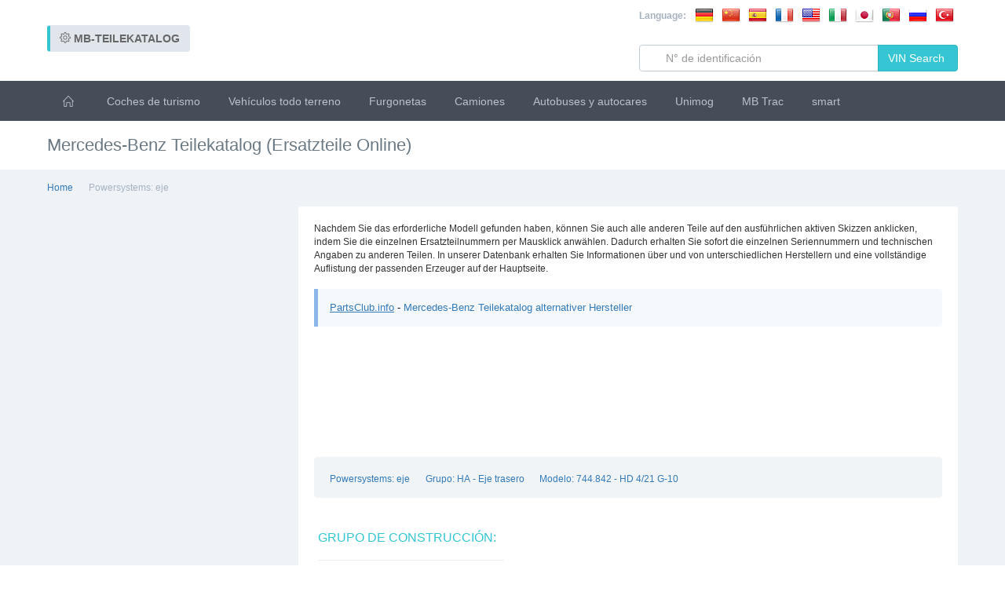

--- FILE ---
content_type: text/html; charset=UTF-8
request_url: https://mb-teilekatalog.info/view_GroupAction.php?lang=S&mode=BM&class=A&aggtyp=HA&catalog=17N&model=744842&spmno=0&group=0
body_size: 7144
content:


﻿﻿﻿﻿﻿﻿﻿﻿﻿﻿﻿﻿﻿﻿﻿﻿
﻿






<!DOCTYPE html>

<html lang="en"><!--<![endif]--><!-- BEGIN HEAD --><head><meta http-equiv="Content-Type" content="text/html; charset=UTF-8">
        
        <title>Mercedes-Benz Teilekatalog (Ersatzteile online)</title>
        
       <meta content="width=device-width" name="viewport">
		
		
		
		<link rel="stylesheet" href="simple-line-icons.css">
		
        <meta http-equiv="X-UA-Compatible" content="IE=edge">
        
        <meta content="" name="description">
        <meta content="" name="author">
        <!-- BEGIN GLOBAL MANDATORY STYLES -->
        <link href="./design_files/css.css" rel="stylesheet" type="text/css">
        <link href="./design_files/simple-line-icons.min.css" rel="stylesheet" type="text/css">
        <link href="./design_files/bootstrap.min.css" rel="stylesheet" type="text/css">
        <link href="./design_files/bootstrap-switch.min.css" rel="stylesheet" type="text/css">
        <!-- END GLOBAL MANDATORY STYLES -->
        
        <link href="./design_files/components-rounded.min.css" rel="stylesheet" id="style_components" type="text/css">
        <link href="./design_files/plugins.min.css" rel="stylesheet" type="text/css">
        
    
        <link href="./design_files/layout.min.css" rel="stylesheet" type="text/css">
        <link href="./design_files/default.min.css" rel="stylesheet" type="text/css" id="style_color">
        <link href="./design_files/custom.min.css" rel="stylesheet" type="text/css">
        
        <link rel="stylesheet" type="text/css" href="style.css">
 
          <script type="text/javascript" src="./new_files/jquery-1.2.6.min.js"></script>

        <script type="text/javascript" src="./new_files/jquery.scrollFollow.js"></script>

                      
 <script type="text/javascript">
 $( document ).ready( function () {
   $( '#example' ).scrollFollow( {
   delay: 0
   } );
 } );
</script>  
       
        <link rel="shortcut icon" href="/favicon.ico"> <style>@media print {#ghostery-purple-box {display:none !important}}</style></head>
    <!-- END HEAD -->

    <body class="page-container-bg-solid">
        <div class="page-wrapper">
            <div class="page-wrapper-row">
                <div class="page-wrapper-top">
                    <!-- BEGIN HEADER -->
                    <div class="page-header">
                        <!-- BEGIN HEADER TOP -->
                        <div class="page-header-top">
                            <div class="container-fluid">
                                <!-- BEGIN LOGO -->
                                <div class="page-logo">
                                    
                                        <div class="page-title" style="padding-top: 5px">
                                        <h4><a href="/" title="Mercedes-Benz Teilekatalog Home" class="btn default green-stripe"><strong><i class="icon-settings"></i> MB-TEILEKATALOG</strong></a></h4>	
                                        
                                    </div>
                                   
                                </div>
                                <!-- END LOGO -->
                                <!-- BEGIN RESPONSIVE MENU TOGGLER -->
                                <a href="javascript:;" class="menu-toggler"></a>
                                <!-- END RESPONSIVE MENU TOGGLER -->
                                <!-- BEGIN TOP NAVIGATION MENU -->
                                <div class="top-menu">
                                    <ul class="nav navbar-nav pull-right">
                                       
                                       
                                       <div align="right" style="float:right;margin-top:-25px;margin-bottom:13px;">
    <div class="breadcrumb" style="margin-top:7px; float: left;"><b>Language: &nbsp;</b></div>
    
        <div class="lang" style="padding-left:5px; padding-right:5px;">

            <a href='?lang=G&mode=BM&class=A&aggtyp=HA&catalog=17N&model=744842&spmno=0&group=0' title='Alemán' >
            <img src="/lang/G.png" alt="Alemán" >
            </a>

        </div>
    
        <div class="lang" style="padding-left:5px; padding-right:5px;">

            <a href='?lang=Z&mode=BM&class=A&aggtyp=HA&catalog=17N&model=744842&spmno=0&group=0' title='Chino' >
            <img src="/lang/Z.png" alt="Chino" >
            </a>

        </div>
    
        <div class="lang" style="padding-left:5px; padding-right:5px;">

            <a href='?lang=S&mode=BM&class=A&aggtyp=HA&catalog=17N&model=744842&spmno=0&group=0' title='Español' >
            <img src="/lang/S.png" alt="Español" >
            </a>

        </div>
    
        <div class="lang" style="padding-left:5px; padding-right:5px;">

            <a href='?lang=F&mode=BM&class=A&aggtyp=HA&catalog=17N&model=744842&spmno=0&group=0' title='Francés' >
            <img src="/lang/F.png" alt="Francés" >
            </a>

        </div>
    
        <div class="lang" style="padding-left:5px; padding-right:5px;">

            <a href='?lang=E&mode=BM&class=A&aggtyp=HA&catalog=17N&model=744842&spmno=0&group=0' title='Inglés' >
            <img src="/lang/E.png" alt="Inglés" >
            </a>

        </div>
    
        <div class="lang" style="padding-left:5px; padding-right:5px;">

            <a href='?lang=I&mode=BM&class=A&aggtyp=HA&catalog=17N&model=744842&spmno=0&group=0' title='Italiano' >
            <img src="/lang/I.png" alt="Italiano" >
            </a>

        </div>
    
        <div class="lang" style="padding-left:5px; padding-right:5px;">

            <a href='?lang=J&mode=BM&class=A&aggtyp=HA&catalog=17N&model=744842&spmno=0&group=0' title='Japonés' >
            <img src="/lang/J.png" alt="Japonés" >
            </a>

        </div>
    
        <div class="lang" style="padding-left:5px; padding-right:5px;">

            <a href='?lang=P&mode=BM&class=A&aggtyp=HA&catalog=17N&model=744842&spmno=0&group=0' title='Portugués' >
            <img src="/lang/P.png" alt="Portugués" >
            </a>

        </div>
    
        <div class="lang" style="padding-left:5px; padding-right:5px;">

            <a href='?lang=R&mode=BM&class=A&aggtyp=HA&catalog=17N&model=744842&spmno=0&group=0' title='Ruso' >
            <img src="/lang/R.png" alt="Ruso" >
            </a>

        </div>
    
        <div class="lang" style="padding-left:5px; padding-right:5px;">

            <a href='?lang=T&mode=BM&class=A&aggtyp=HA&catalog=17N&model=744842&spmno=0&group=0' title='Turco' >
            <img src="/lang/T.png" alt="Turco" >
            </a>

        </div>
    
</div>
                                      
                                      <div>
                                      	
                                      	   









<form class="search-form" method="GET" action="view_DatacardAction.php">

<div class="input-group">
 <input type="hidden" name="lang" value="S" />

<div class="input-icon">
	<i class="fa fa-search fa-fw"></i>
	<input type="text" name="vin" value="" class="form-control" placeholder="N° de identificación" >
	 </div>
<span class="input-group-btn">
	<button class="btn btn-success" type="submit">
		 VIN Search <i class="fa fa-arrow-right fa-fw"></i></button>
</span>
</div>



















</form>
                                     	
                                      	
                                      </div>
                                       
                                       
                                    </ul>
                                </div>
                                <!-- END TOP NAVIGATION MENU -->
                            </div>
                        </div>
                        <!-- END HEADER TOP -->
                        <!-- BEGIN HEADER MENU -->
                        <div class="page-header-menu">
                            <div class="container-fluid">
                                <!-- BEGIN HEADER SEARCH BOX -->
                                
                                
                                
                                
                                
                                
                             

                                
                                
                                
                                
                                
                                
                               
                                    
                            
                                <!-- END HEADER SEARCH BOX -->
                                <!-- BEGIN MEGA MENU -->
                                <div class="hor-menu">
                                    <ul class="nav navbar-nav">
                                       
                                       <li aria-haspopup="true" class="menu-dropdown classic-menu-dropdown ">
                                            <a href="/"><span class="icon-home"></span>&nbsp;</a>
										</li>
                                            
                                        
                                       




		

       <li aria-haspopup="true" class="menu-dropdown classic-menu-dropdown  ">
                                            <a href='/?lang=S&mode=BM&class=1&markt=AG' title='Coches de turismo' >
			Coches de turismo
		</a>
       </li>
        
        
		

       <li aria-haspopup="true" class="menu-dropdown classic-menu-dropdown  ">
                                            <a href='/?lang=S&mode=BM&class=2&markt=AG' title='Vehículos todo terreno' >
			Vehículos todo terreno
		</a>
       </li>
        
        
		

       <li aria-haspopup="true" class="menu-dropdown classic-menu-dropdown  ">
                                            <a href='/?lang=S&mode=BM&class=3&markt=AG' title='Furgonetas' >
			Furgonetas
		</a>
       </li>
        
        
		

       <li aria-haspopup="true" class="menu-dropdown classic-menu-dropdown  ">
                                            <a href='/?lang=S&mode=BM&class=4&markt=AG' title='Camiones' >
			Camiones
		</a>
       </li>
        
        
		

       <li aria-haspopup="true" class="menu-dropdown classic-menu-dropdown  ">
                                            <a href='/?lang=S&mode=BM&class=5&markt=AG' title='Autobuses y autocares' >
			Autobuses y autocares
		</a>
       </li>
        
        
		

       <li aria-haspopup="true" class="menu-dropdown classic-menu-dropdown  ">
                                            <a href='/?lang=S&mode=BM&class=6&markt=AG' title='Unimog' >
			Unimog
		</a>
       </li>
        
        
		

       <li aria-haspopup="true" class="menu-dropdown classic-menu-dropdown  ">
                                            <a href='/?lang=S&mode=BM&class=7&markt=AG' title='MB Trac' >
			MB Trac
		</a>
       </li>
        
        
		

       <li aria-haspopup="true" class="menu-dropdown classic-menu-dropdown  ">
                                            <a href='/?lang=S&mode=BM&class=F&markt=AG' title='smart' >
			smart
		</a>
       </li>
        
        
		


                                       
                                       
                                        
                                        
                                       
                                        
                                       
                                       
                                    </ul>
                                </div>
                                <!-- END MEGA MENU -->
                            </div>
                        </div>
                        <!-- END HEADER MENU -->
                    </div>
                    <!-- END HEADER -->
                </div>
            </div>
            <div class="page-wrapper-row full-height">
                <div class="page-wrapper-middle">
                    <!-- BEGIN CONTAINER -->
                    <div class="page-container">
                        <!-- BEGIN CONTENT -->
                        <div class="page-content-wrapper">
                            <!-- BEGIN CONTENT BODY -->
                            <!-- BEGIN PAGE HEAD-->
                            <div class="page-head">
                                <div class="container-fluid">
                                    <!-- BEGIN PAGE TITLE -->
                                    <div class="page-title">
                                        <h1>Mercedes-Benz Teilekatalog (Ersatzteile Online)</h1>
                                    </div>
                                    <!-- END PAGE TITLE -->
                                    <!-- BEGIN PAGE TOOLBAR -->
                                    <div class="page-toolbar" style="padding-top: 20px;">
                                        <!-- BEGIN THEME PANEL -->
                                        <script type="text/javascript" src="//s7.addthis.com/js/300/addthis_widget.js#pubid=ra-51cea86e3c1ffde7"></script>

<div class="addthis_sharing_toolbox"></div>
</div>
                                        <!-- END THEME PANEL -->
                                    </div>
                                    <!-- END PAGE TOOLBAR -->
                                </div>
                            </div>
                            <!-- END PAGE HEAD-->
                            <!-- BEGIN PAGE CONTENT BODY -->
                            <div class="page-content">
                                <div class="container-fluid">
                                    <!-- BEGIN PAGE BREADCRUMBS -->
                                    
                                       <div style="float: left">
                                       
                                       <ul class="page-breadcrumb breadcrumb">
                                        <li>
                                            <a href="/">Home</a>
                                            
                                        </li>
                                        
                                        
										 <li>
										 	<i class="fa fa-circle"></i>
                                            <span>Powersystems: eje</span>
                                            
                                        </li>
										
                                       
                                       
										<!-- <li>
										 	<i class="fa fa-circle"></i>
                                            <span>HA - Eje trasero</span>
                                           
                                        </li>-->
										
                                       
                                      
                                        
                                        
                                        
                                     
                                    </ul>
                                    <!-- END PAGE BREADCRUMBS -->
                                    <!-- BEGIN PAGE CONTENT INNER -->
									</div>
                                    
                                    <div style="float: right">
                                    	
                                    	
<script async src="//pagead2.googlesyndication.com/pagead/js/adsbygoogle.js"></script>
<!-- MB 728x15 -->
<ins class="adsbygoogle"
     style="display:inline-block;width:728px;height:15px"
     data-ad-client="ca-pub-0354336986790491"
     data-ad-slot="2969942736"></ins>
<script>
(adsbygoogle = window.adsbygoogle || []).push({});
</script>
  
                                    	
                                    </div>
                                    
                                    <div style="clear: both"></div>
                                    
                                    
           
                                  
                                    
                                         
<div style="">
   
	<div id="example" style="width: 320px; float: left; top: 0px; position:relative; margin-top: -10px; padding-top: 10px;">
		
<script async src="//pagead2.googlesyndication.com/pagead/js/adsbygoogle.js"></script>
<!-- MB 300x600 -->
<ins class="adsbygoogle"
     style="display:inline-block;width:300px;height:600px"
     data-ad-client="ca-pub-0354336986790491"
     data-ad-slot="4115271933"></ins>
<script>
(adsbygoogle = window.adsbygoogle || []).push({});
</script>

	</div>

	<div style="margin-left: 320px;">
                                    
                                      
								
                                   
                                   <div class="portlet light" style="display: -webkit-box">
                                                        
                                                        <div class="portlet-body">
                                                            
                                                            <div class="clearfix util-btn-margin-bottom-5" >
                                                                
                                                                
                                                            
                                                                
                                                                
                                                                
                                                                
                                                                                


Nachdem Sie das erforderliche Modell gefunden haben, können Sie auch alle anderen Teile auf den ausführlichen aktiven Skizzen anklicken, indem Sie die einzelnen Ersatzteilnummern per Mausklick anwählen. Dadurch erhalten Sie sofort die einzelnen Seriennummern und technischen Angaben zu anderen Teilen.
In unserer Datenbank erhalten Sie Informationen über und von unterschiedlichen Herstellern und eine vollständige Auflistung der passenden Erzeuger auf der Hauptseite. 


<br><br>
<div class="note note-info" style="">
	<p><a href="http://partsclub.info" style="text-decoration: underline" target="_blank">PartsClub.info</a> - <a href="http://partsclub.info/view_models.php?lng=1&mfa_pc=1&mfa_id=553"  target="_blank">Mercedes-Benz Teilekatalog alternativer Hersteller</a></p>
</div>


<br><br>                                                                               

<script async src="//pagead2.googlesyndication.com/pagead/js/adsbygoogle.js"></script>
<!-- MB 728x90 -->
<ins class="adsbygoogle"
     style="display:inline-block;width:728px;height:90px"
     data-ad-client="ca-pub-0354336986790491"
     data-ad-slot="4446675937"></ins>
<script>
(adsbygoogle = window.adsbygoogle || []).push({});
</script>
                                                                                                                                      
                                                                       






﻿﻿











<!-- ПСЕВДО НАВИГАЦИЯ -->

<!--frame='box'-->

<br><Br>
<div class="well">
       <ul class="page-breadcrumb breadcrumb" style="margin-bottom: -20px;">
       
       

	<!-- MODE -->
		
	
		<a href='index.php?lang=S&mode=BM' title='' >
					</a>
		  

	<!-- CLASS -->
		<li>
		
		
		<a href='index.php?lang=S&mode=BM&class=A' title='' >
			Powersystems: eje		</a>
	</li>

	<!-- STATUSAGG -->
		<li>
		<i class="fa fa-circle"></i>
		
		<a href='index.php?lang=S&mode=BM&class=A&aggtyp=HA' title=''>
			Grupo: HA - Eje trasero		</a>
	</li>
	
	<!-- MODEL -->
		<li>
		<i class="fa fa-circle"></i>
		
		<a href='view_GroupAction.php?lang=S&mode=BM&class=A&aggtyp=HA&catalog=17N&model=744842&spmno=0&group=$0' title='Model-Group' >Modelo: 744.842 - HD 4/21 G-10</a> <!-- ~ <b>Mercado</b>: Powersystem -->  <!-- ~ <b>Catálogo</b>: 17N ~   -->  
	</li>
	
	
	
	<!-- ТИП АГРЕГАТА ДЛЯ SPM -->
	
	<!-- МОДЕЛЬ АГРЕГАТА ДЛЯ SPM -->
		
	<!-- ГРУППА -->
		<li>
		<i class="fa fa-circle"></i>
		
		
					
			
	</li>
	
	
	
		   </div>










<!-- ПСЕВДО НАВИГАЦИЯ -->



													

												
												







<!-- ОПИСАНИЕ АВТО -->

	<H4>



</div>

<div class="row">


<div class="portlet light col-md-4">












<!-- ТИПЫ АГРЕГАТОВ ДЛЯ SPM -->
<!--

<!-- МОДЕЛИ АГРЕГАТОВ ДЛЯ SPM -->
	
	
<!-- ГРУППЫ ДЛЯ SPM -->
<!-- EWA делает список групп, если не было выбора агрегата SPM -->

<div class="portlet-title">
				<div class="caption">
					
					<span class="caption-subject font-green uppercase">
					Grupo de construcción:
					</span>
				</div>
			</div>
<div class="portlet-body">



		
		<a class="btn btn-default btn-sm btn-block " style="white-space: normal; text-align: left" href='view_GroupAction.php?lang=S&mode=BM&class=A&aggtyp=HA&catalog=17N&model=744842&spmno=0&group=35' title='' >
			EJE TRASERO		</a>
					
		
		<a class="btn btn-default btn-sm btn-block " style="white-space: normal; text-align: left" href='view_GroupAction.php?lang=S&mode=BM&class=A&aggtyp=HA&catalog=17N&model=744842&spmno=0&group=42' title='' >
			FRENO DE RUEDAS TRASERO		</a>
					
		
	</div>
	
	
<!-- ГРУППЫ ДЛЯ МОДЕЛЕЙ АГРЕГАТОВ -->
	





</tr>
</table>


</div>

	
	





<!-- SUBGRP -->
	

<!-- SAIDX -->



<!-- SA-ШТРИХ -->
<!-- SA-SUBGROUPS -->

	
	

	
	
	


     </div>
  
          
          
          
          </div></div>

            
          <div class="row" style="margin-left: 0px;">
          
<script async src="//pagead2.googlesyndication.com/pagead/js/adsbygoogle.js"></script>
<!-- MB 728x90 -->
<ins class="adsbygoogle"
     style="display:inline-block;width:728px;height:90px"
     data-ad-client="ca-pub-0354336986790491"
     data-ad-slot="4446675937"></ins>
<script>
(adsbygoogle = window.adsbygoogle || []).push({});
</script>

          </div>
          
          
          
           </div>

                   
                   
                                                                                                                                                                                        


                                                          
                                                                                                                                                                                                                                                                          




</div>


</div>                                                                                    


	
	
           
             
                                                        
                                                        
                                                    </div>





       
            



                                    <!-- END PAGE CONTENT INNER -->
                              
                                
                                

                                
                                
                            </div>
                            
                            
                            
                            
                            
                            
                            
                            <!-- END PAGE CONTENT BODY -->
                            <!-- END CONTENT BODY -->
                        </div>
                        <!-- END CONTENT -->
                        <!-- BEGIN QUICK SIDEBAR -->
                        
                        
                        <!-- END QUICK SIDEBAR -->
                    </div>
                    <!-- END CONTAINER -->
                </div>
            </div>
            <div class="page-wrapper-row">
                <div class="page-wrapper-bottom">
                    <!-- BEGIN FOOTER -->
                    <!-- BEGIN PRE-FOOTER -->
                    <div class="page-prefooter">
                        <div class="container-fluid">
                            <div class="row">
                                <div class="col-md-4 footer-block">
                                    <h2>About us</h2>
                                    <p>This site was designed and develop entirely by MB-Teilekatalog. 
                                    	<br><br>
                                    	The contents of this parts catalog provided for acquaintance purposes only. All pictures and references to the name, and the car names and shapes are for restoration reference only. 
                                    	<br><br>
                                    	Contact your local authorized car dealer to get exact information about parts and cars repair. <a href="/about_us.php?lang=G">About us</a>
									</p>
                                </div>
                                <div class="col-md-4 footer-block">
                                   
                                   		<h2>Cookies</h2>
                                     This website uses cookies. By continuing to browse the site, you are agreeing to our use of cookies. 
									
                                  <br><br>
                                   
                                    <h2>Contacts</h2>
                                    
                                    <script type="text/javascript">
										var dog = "&#064;";
										function insertM(a,b,c) 
										{
												document.write("<a href='mailto:" + a + dog + b + "' class='" + c + "'>  Email Us </a>" );
										}
									</script>
                                   if you do have any questions, don't hesitate to <script>insertM("perclubs", "outlook.com", "");</script> - we will be happy to help you. 
                                       
                                    </address>
                                    
                                    
                                </div>
                                <div class="col-md-4 footer-block">
                                   <h2>MB-Teilekatalog</h2>
                                   
                                    Der Inhalt des Teilekatalog ist nur fur Bekannte vorgesehen. Wir sind nicht verantwortlich fur Widerspruche und Unannehmlichkeiten. Kontaktieren Sie Ihren zustandigen Handler fur genaue Infos. 
                                    <br><Br>
                                    MB-Teilekatalog nicht mit MB AG in irgendeiner Art und oder Weise verbinden ist, mit Ausnahme einer Liebe zu den Autos. Alle Bilder und Verweise auf die MB Namen, und die Auto-Namen und Formen sind für die Wiederherstellung nur als Referenz, und keine Verbindung mit MB implizieren. 

                                    
                                </div>
                                
                                 	
                                
                                
                            </div>
                        </div>
                    </div>
                    <!-- END PRE-FOOTER -->
                    <!-- BEGIN INNER FOOTER -->
                    <div class="page-footer">
                        <div class="container-fluid">2026, MB-Teilekatalog.info
                          
                          <div class="dh">
	
<a href="http://catfans.info/audi/">Audi Teilekatalog</a>, <a href="http://partsclub.info">BMW aftermarket parts catalog</a>, <a href="http://partsclub.info">Mercedes-Benz teilekatalog</a>
	
</div>
                           
                        </div>
                    </div>
                    <div class="scroll-to-top">
                        <i class="icon-arrow-up"></i>
                    </div>
                    <!-- END INNER FOOTER -->
                    <!-- END FOOTER -->
                </div>
            </div>
        </div>
        <!-- BEGIN QUICK NAV -->
        
        
        <!-- END QUICK NAV -->
        <!--[if lt IE 9]>
<script src="../assets/global/plugins/respond.min.js"></script>
<script src="../assets/global/plugins/excanvas.min.js"></script> 
<script src="../assets/global/plugins/ie8.fix.min.js"></script> 
<![endif]-->
        <!-- BEGIN CORE PLUGINS -->
        <script async="" src="./design_files/gtm.js"></script>
        <script async="" src="./design_files/analytics.js"></script>
		      
        <script src="./design_files/bootstrap.min.js" type="text/javascript"></script>
        <script src="./design_files/js.cookie.min.js" type="text/javascript"></script>
        <script src="./design_files/jquery.slimscroll.min.js" type="text/javascript"></script>
        <script src="./design_files/jquery.blockui.min.js" type="text/javascript"></script>
        <script src="./design_files/bootstrap-switch.min.js" type="text/javascript"></script>
        <!-- END CORE PLUGINS -->
        <!-- BEGIN THEME GLOBAL SCRIPTS -->
        <script src="./design_files/app.min.js" type="text/javascript"></script>
        <!-- END THEME GLOBAL SCRIPTS -->
        <!-- BEGIN THEME LAYOUT SCRIPTS -->
        <script src="./design_files/layout.min.js" type="text/javascript"></script>
        <script src="./design_files/demo.min.js" type="text/javascript"></script>
        <script src="./design_files/quick-sidebar.min.js" type="text/javascript"></script>
        <script src="./design_files/quick-nav.min.js" type="text/javascript"></script>
        
        
    
        <!-- END THEME LAYOUT SCRIPTS -->

--- FILE ---
content_type: text/html; charset=UTF-8
request_url: https://mb-teilekatalog.info/new_files/jquery-1.2.6.min.js
body_size: 6662
content:
﻿﻿﻿﻿﻿﻿﻿﻿﻿﻿﻿﻿﻿
﻿






<!DOCTYPE html>

<html lang="en"><!--<![endif]--><!-- BEGIN HEAD --><head><meta http-equiv="Content-Type" content="text/html; charset=UTF-8">
        
        <title>Mercedes-Benz Teilekatalog (Ersatzteile online)</title>
        
       <meta content="width=device-width" name="viewport">
		
		
		
		<link rel="stylesheet" href="simple-line-icons.css">
		
        <meta http-equiv="X-UA-Compatible" content="IE=edge">
        
        <meta content="" name="description">
        <meta content="" name="author">
        <!-- BEGIN GLOBAL MANDATORY STYLES -->
        <link href="./design_files/css.css" rel="stylesheet" type="text/css">
        <link href="./design_files/simple-line-icons.min.css" rel="stylesheet" type="text/css">
        <link href="./design_files/bootstrap.min.css" rel="stylesheet" type="text/css">
        <link href="./design_files/bootstrap-switch.min.css" rel="stylesheet" type="text/css">
        <!-- END GLOBAL MANDATORY STYLES -->
        
        <link href="./design_files/components-rounded.min.css" rel="stylesheet" id="style_components" type="text/css">
        <link href="./design_files/plugins.min.css" rel="stylesheet" type="text/css">
        
    
        <link href="./design_files/layout.min.css" rel="stylesheet" type="text/css">
        <link href="./design_files/default.min.css" rel="stylesheet" type="text/css" id="style_color">
        <link href="./design_files/custom.min.css" rel="stylesheet" type="text/css">
        
        <link rel="stylesheet" type="text/css" href="style.css">
 
          <script type="text/javascript" src="./new_files/jquery-1.2.6.min.js"></script>

        <script type="text/javascript" src="./new_files/jquery.scrollFollow.js"></script>

                      
 <script type="text/javascript">
 $( document ).ready( function () {
   $( '#example' ).scrollFollow( {
   delay: 0
   } );
 } );
</script>  
       
        <link rel="shortcut icon" href="/favicon.ico"> <style>@media print {#ghostery-purple-box {display:none !important}}</style></head>
    <!-- END HEAD -->

    <body class="page-container-bg-solid">
        <div class="page-wrapper">
            <div class="page-wrapper-row">
                <div class="page-wrapper-top">
                    <!-- BEGIN HEADER -->
                    <div class="page-header">
                        <!-- BEGIN HEADER TOP -->
                        <div class="page-header-top">
                            <div class="container-fluid">
                                <!-- BEGIN LOGO -->
                                <div class="page-logo">
                                    
                                        <div class="page-title" style="padding-top: 5px">
                                        <h4><a href="/" title="Mercedes-Benz Teilekatalog Home" class="btn default green-stripe"><strong><i class="icon-settings"></i> MB-TEILEKATALOG</strong></a></h4>	
                                        
                                    </div>
                                   
                                </div>
                                <!-- END LOGO -->
                                <!-- BEGIN RESPONSIVE MENU TOGGLER -->
                                <a href="javascript:;" class="menu-toggler"></a>
                                <!-- END RESPONSIVE MENU TOGGLER -->
                                <!-- BEGIN TOP NAVIGATION MENU -->
                                <div class="top-menu">
                                    <ul class="nav navbar-nav pull-right">
                                       
                                       
                                       <div align="right" style="float:right;margin-top:-25px;margin-bottom:13px;">
    <div class="breadcrumb" style="margin-top:7px; float: left;"><b>Language: &nbsp;</b></div>
    
        <div class="lang" style="padding-left:5px; padding-right:5px;">

            <a href='?lang=Z&404;https://mb-teilekatalog_info:443/new_files/jquery-1_2_6_min_js=' title='Chinese' >
            <img src="/lang/Z.png" alt="Chinese" >
            </a>

        </div>
    
        <div class="lang" style="padding-left:5px; padding-right:5px;">

            <a href='?lang=E&404;https://mb-teilekatalog_info:443/new_files/jquery-1_2_6_min_js=' title='English' >
            <img src="/lang/E.png" alt="English" >
            </a>

        </div>
    
        <div class="lang" style="padding-left:5px; padding-right:5px;">

            <a href='?lang=F&404;https://mb-teilekatalog_info:443/new_files/jquery-1_2_6_min_js=' title='French' >
            <img src="/lang/F.png" alt="French" >
            </a>

        </div>
    
        <div class="lang" style="padding-left:5px; padding-right:5px;">

            <a href='?lang=G&404;https://mb-teilekatalog_info:443/new_files/jquery-1_2_6_min_js=' title='German' >
            <img src="/lang/G.png" alt="German" >
            </a>

        </div>
    
        <div class="lang" style="padding-left:5px; padding-right:5px;">

            <a href='?lang=I&404;https://mb-teilekatalog_info:443/new_files/jquery-1_2_6_min_js=' title='Italian' >
            <img src="/lang/I.png" alt="Italian" >
            </a>

        </div>
    
        <div class="lang" style="padding-left:5px; padding-right:5px;">

            <a href='?lang=J&404;https://mb-teilekatalog_info:443/new_files/jquery-1_2_6_min_js=' title='Japanese' >
            <img src="/lang/J.png" alt="Japanese" >
            </a>

        </div>
    
        <div class="lang" style="padding-left:5px; padding-right:5px;">

            <a href='?lang=P&404;https://mb-teilekatalog_info:443/new_files/jquery-1_2_6_min_js=' title='Portuguese' >
            <img src="/lang/P.png" alt="Portuguese" >
            </a>

        </div>
    
        <div class="lang" style="padding-left:5px; padding-right:5px;">

            <a href='?lang=R&404;https://mb-teilekatalog_info:443/new_files/jquery-1_2_6_min_js=' title='Russian' >
            <img src="/lang/R.png" alt="Russian" >
            </a>

        </div>
    
        <div class="lang" style="padding-left:5px; padding-right:5px;">

            <a href='?lang=S&404;https://mb-teilekatalog_info:443/new_files/jquery-1_2_6_min_js=' title='Spanish' >
            <img src="/lang/S.png" alt="Spanish" >
            </a>

        </div>
    
        <div class="lang" style="padding-left:5px; padding-right:5px;">

            <a href='?lang=T&404;https://mb-teilekatalog_info:443/new_files/jquery-1_2_6_min_js=' title='Turkish' >
            <img src="/lang/T.png" alt="Turkish" >
            </a>

        </div>
    
</div>
                                      
                                      <div>
                                      	
                                      	   









<form class="search-form" method="GET" action="view_DatacardAction.php">

<div class="input-group">
 <input type="hidden" name="lang" value="G" />

<div class="input-icon">
	<i class="fa fa-search fa-fw"></i>
	<input type="text" name="vin" value="" class="form-control" placeholder="Ident-Nummer" >
	 </div>
<span class="input-group-btn">
	<button class="btn btn-success" type="submit">
		 VIN Search <i class="fa fa-arrow-right fa-fw"></i></button>
</span>
</div>



















</form>
                                     	
                                      	
                                      </div>
                                       
                                       
                                    </ul>
                                </div>
                                <!-- END TOP NAVIGATION MENU -->
                            </div>
                        </div>
                        <!-- END HEADER TOP -->
                        <!-- BEGIN HEADER MENU -->
                        <div class="page-header-menu">
                            <div class="container-fluid">
                                <!-- BEGIN HEADER SEARCH BOX -->
                                
                                
                                
                                
                                
                                
                             

                                
                                
                                
                                
                                
                                
                               
                                    
                            
                                <!-- END HEADER SEARCH BOX -->
                                <!-- BEGIN MEGA MENU -->
                                <div class="hor-menu">
                                    <ul class="nav navbar-nav">
                                       
                                       <li aria-haspopup="true" class="menu-dropdown classic-menu-dropdown active">
                                            <a href="/"><span class="icon-home"></span>&nbsp;</a>
										</li>
                                            
                                        
                                       




		

       <li aria-haspopup="true" class="menu-dropdown classic-menu-dropdown  ">
                                            <a href='/?lang=G&mode=BM&class=1&markt=AG' title='PKW' >
			PKW
		</a>
       </li>
        
        
		

       <li aria-haspopup="true" class="menu-dropdown classic-menu-dropdown  ">
                                            <a href='/?lang=G&mode=BM&class=2&markt=AG' title='Geländewagen' >
			Geländewagen
		</a>
       </li>
        
        
		

       <li aria-haspopup="true" class="menu-dropdown classic-menu-dropdown  ">
                                            <a href='/?lang=G&mode=BM&class=3&markt=AG' title='Transporter' >
			Transporter
		</a>
       </li>
        
        
		

       <li aria-haspopup="true" class="menu-dropdown classic-menu-dropdown  ">
                                            <a href='/?lang=G&mode=BM&class=4&markt=AG' title='LKW' >
			LKW
		</a>
       </li>
        
        
		

       <li aria-haspopup="true" class="menu-dropdown classic-menu-dropdown  ">
                                            <a href='/?lang=G&mode=BM&class=5&markt=AG' title='Bus' >
			Bus
		</a>
       </li>
        
        
		

       <li aria-haspopup="true" class="menu-dropdown classic-menu-dropdown  ">
                                            <a href='/?lang=G&mode=BM&class=6&markt=AG' title='Unimog' >
			Unimog
		</a>
       </li>
        
        
		

       <li aria-haspopup="true" class="menu-dropdown classic-menu-dropdown  ">
                                            <a href='/?lang=G&mode=BM&class=7&markt=AG' title='MB Trac' >
			MB Trac
		</a>
       </li>
        
        
		

       <li aria-haspopup="true" class="menu-dropdown classic-menu-dropdown  ">
                                            <a href='/?lang=G&mode=BM&class=F&markt=AG' title='smart' >
			smart
		</a>
       </li>
        
        
		


                                       
                                       
                                        
                                        
                                       
                                        
                                       
                                       
                                    </ul>
                                </div>
                                <!-- END MEGA MENU -->
                            </div>
                        </div>
                        <!-- END HEADER MENU -->
                    </div>
                    <!-- END HEADER -->
                </div>
            </div>
            <div class="page-wrapper-row full-height">
                <div class="page-wrapper-middle">
                    <!-- BEGIN CONTAINER -->
                    <div class="page-container">
                        <!-- BEGIN CONTENT -->
                        <div class="page-content-wrapper">
                            <!-- BEGIN CONTENT BODY -->
                            <!-- BEGIN PAGE HEAD-->
                            <div class="page-head">
                                <div class="container-fluid">
                                    <!-- BEGIN PAGE TITLE -->
                                    <div class="page-title">
                                        <h1>Mercedes-Benz Teilekatalog (Ersatzteile Online)</h1>
                                    </div>
                                    <!-- END PAGE TITLE -->
                                    <!-- BEGIN PAGE TOOLBAR -->
                                    <div class="page-toolbar" style="padding-top: 20px;">
                                        <!-- BEGIN THEME PANEL -->
                                        <script type="text/javascript" src="//s7.addthis.com/js/300/addthis_widget.js#pubid=ra-51cea86e3c1ffde7"></script>

<div class="addthis_sharing_toolbox"></div>
</div>
                                        <!-- END THEME PANEL -->
                                    </div>
                                    <!-- END PAGE TOOLBAR -->
                                </div>
                            </div>
                            <!-- END PAGE HEAD-->
                            <!-- BEGIN PAGE CONTENT BODY -->
                            <div class="page-content">
                                <div class="container-fluid">
                                    <!-- BEGIN PAGE BREADCRUMBS -->
                                    
                                       <div style="float: left">
                                       
                                       <ul class="page-breadcrumb breadcrumb">
                                        <li>
                                            <a href="/">Home</a>
                                            
                                        </li>
                                        
                                        
                                       
                                       
                                       
                                      
                                        
                                        
                                        
                                     
                                    </ul>
                                    <!-- END PAGE BREADCRUMBS -->
                                    <!-- BEGIN PAGE CONTENT INNER -->
									</div>
                                    
                                    <div style="float: right">
                                    	
                                    	
<script async src="//pagead2.googlesyndication.com/pagead/js/adsbygoogle.js"></script>
<!-- MB 728x15 -->
<ins class="adsbygoogle"
     style="display:inline-block;width:728px;height:15px"
     data-ad-client="ca-pub-0354336986790491"
     data-ad-slot="2969942736"></ins>
<script>
(adsbygoogle = window.adsbygoogle || []).push({});
</script>
  
                                    	
                                    </div>
                                    
                                    <div style="clear: both"></div>
                                    
                                    
           
                                  
                                    
                                         
<div style="">
   
	<div id="example" style="width: 320px; float: left; top: 0px; position:relative; margin-top: -10px; padding-top: 10px;">
		
<script async src="//pagead2.googlesyndication.com/pagead/js/adsbygoogle.js"></script>
<!-- MB 300x600 -->
<ins class="adsbygoogle"
     style="display:inline-block;width:300px;height:600px"
     data-ad-client="ca-pub-0354336986790491"
     data-ad-slot="4115271933"></ins>
<script>
(adsbygoogle = window.adsbygoogle || []).push({});
</script>

	</div>

	<div style="margin-left: 320px;">
                                    
                                      
								
                                   
                                   <div class="portlet light" style="display: -webkit-box">
                                                        
                                                        <div class="portlet-body">
                                                            
                                                            <div class="clearfix util-btn-margin-bottom-5" >
                                                                
                                                                
                                                            
                                                                
                                                                
                                                                
                                                                
                                                                                

<h4>Liebe Automobilfreunde!</h4>

Wir freuen uns Ihnen einen vollständigen Katalog von Originalteilen aller Mercedes-Benz Autofabrikate und Modellreihen vorstellen zu dürfen. 
<br><br> 
In diesem Katalog werden Sie jedes Auto von Mercedes-Benz und jedes Ersatzteil mit genauer Beschreibung und ausführlichen Abbildungen finden können.  Das Auswählen des erforderlichen Ersatzteils, der entsprechenden Skizze zu diesem Teil sowie zu den banchbarten Mechanismen ist anhand einer passenden VIN-Nummer kinderleicht.
<br><br>
Außer der VIN-Nummer können unter Umständen Angaben wie das Baujahr und die genaue Modellbezeichnung sehr behilflich werden. Sollten jedoch diese Angaben Ihnen gerade nicht verfügbar sein, werden Sie anhand einer strukturierten Fabrikatenliste Ihr Modell, das Baujahr und den Motortyp auswählen können. Sogar bei Fehlen der VIN-Nummer haben Sie die Möglichkeit über die Stichwortsuche mithilfe der Angabe der Ersatzteilbezeichnung und des Autofabrikats das benötigte Element zu finden. 
<br>

<br><br>
<div class="note note-info" style="">
	<p><a href="http://partsclub.info" style="text-decoration: underline" target="_blank">PartsClub.info</a> - <a href="http://partsclub.info/view_models.php?lng=1&mfa_pc=1&mfa_id=553"  target="_blank">Mercedes-Benz Teilekatalog alternativer Hersteller</a></p>
</div>


<br><br>                                                                               

<script async src="//pagead2.googlesyndication.com/pagead/js/adsbygoogle.js"></script>
<!-- MB 728x90 -->
<ins class="adsbygoogle"
     style="display:inline-block;width:728px;height:90px"
     data-ad-client="ca-pub-0354336986790491"
     data-ad-slot="4446675937"></ins>
<script>
(adsbygoogle = window.adsbygoogle || []).push({});
</script>
                                                                                                                                      
                                                                       






﻿﻿


























<!-- РЕЖИМ -->

<!--
<td style="min-width:100px">
	<H3>Modus:</H3>
		
		<a href='?lang=G&mode=BM' title='' >
			BM-Modus<br/>
		</a>
		
		<a href='?lang=G&mode=SA' title='' >
			SA-Modus<br/>
		</a>
		
		<a href='?lang=G&mode=SM' title='' >
			Lacke/Betriebsstoffe<br/>
		</a>
		
		<a href='?lang=G&mode=ST' title='' >
			Werkstattausrüstungen<br/>
		</a>
		
</td>
-->

<!-- КАТЕГОРИИ -->

	<H4>Sortimentsklasse:</H4>
		
       
       
       
        <a class='btn btn-default btn-sm ' href='?lang=G&mode=BM&class=1&markt=AG' title='11' >
			PKW		</a>
		
       
       
       
        <a class='btn btn-default btn-sm ' href='?lang=G&mode=BM&class=2&markt=AG' title='11' >
			Geländewagen		</a>
		
       
       
       
        <a class='btn btn-default btn-sm ' href='?lang=G&mode=BM&class=3&markt=AG' title='11' >
			Transporter		</a>
		
       
       
       
        <a class='btn btn-default btn-sm ' href='?lang=G&mode=BM&class=4&markt=AG' title='11' >
			LKW		</a>
		
       
       
       
        <a class='btn btn-default btn-sm ' href='?lang=G&mode=BM&class=5&markt=AG' title='11' >
			Bus		</a>
		
       
       
       
        <a class='btn btn-default btn-sm ' href='?lang=G&mode=BM&class=6&markt=AG' title='11' >
			Unimog		</a>
		
       
       
       
        <a class='btn btn-default btn-sm ' href='?lang=G&mode=BM&class=7&markt=AG' title='11' >
			MB Trac		</a>
		
       
       
       
        <a class='btn btn-default btn-sm ' href='?lang=G&mode=BM&class=F&markt=AG' title='11' >
			smart		</a>
	<br><br>	
       
       
       
        <a class='btn btn-default btn-sm ' href='?lang=G&mode=BM&class=M&markt=AG' title='11' >
			Powersystems: Motor		</a>
		
       
       
       
        <a class='btn btn-default btn-sm ' href='?lang=G&mode=BM&class=T&markt=AG' title='11' >
			Powersystems: Getriebe		</a>
		
       
       
       
        <a class='btn btn-default btn-sm ' href='?lang=G&mode=BM&class=A&markt=AG' title='11' >
			Powersystems: Achse		</a>
		
       
       
       
        <a class='btn btn-default btn-sm ' href='?lang=G&mode=BM&class=S&markt=AG' title='11' >
			Powersystems: Lenkung		</a>
		
       
       
       
        <a class='btn btn-default btn-sm ' href='?lang=G&mode=BM&class=X&markt=AG' title='11' >
			Powersystems: Abgassystem		</a>
		


<!-- АГРЕГАТЫ -->

<!-- МОДЕЛИ -->

<!--sub models -->

























	




     </div>
  
          
          
          
          </div></div>

            
          <div class="row" style="margin-left: 0px;">
          
<script async src="//pagead2.googlesyndication.com/pagead/js/adsbygoogle.js"></script>
<!-- MB 728x90 -->
<ins class="adsbygoogle"
     style="display:inline-block;width:728px;height:90px"
     data-ad-client="ca-pub-0354336986790491"
     data-ad-slot="4446675937"></ins>
<script>
(adsbygoogle = window.adsbygoogle || []).push({});
</script>

          </div>
          
          
          
           </div>

                   
                   
                                                                                                                                                                                        


                                                          
                                                                                                                                                                                                                                                                          




</div>


</div>                                                                                    


	
	
           
             
                                                        
                                                        
                                                    </div>





       
            



                                    <!-- END PAGE CONTENT INNER -->
                              
                                
                                

                                
                                
                            </div>
                            
                            
                            
                            
                            
                            
                            
                            <!-- END PAGE CONTENT BODY -->
                            <!-- END CONTENT BODY -->
                        </div>
                        <!-- END CONTENT -->
                        <!-- BEGIN QUICK SIDEBAR -->
                        
                        
                        <!-- END QUICK SIDEBAR -->
                    </div>
                    <!-- END CONTAINER -->
                </div>
            </div>
            <div class="page-wrapper-row">
                <div class="page-wrapper-bottom">
                    <!-- BEGIN FOOTER -->
                    <!-- BEGIN PRE-FOOTER -->
                    <div class="page-prefooter">
                        <div class="container-fluid">
                            <div class="row">
                                <div class="col-md-4 footer-block">
                                    <h2>About us</h2>
                                    <p>This site was designed and develop entirely by MB-Teilekatalog. 
                                    	<br><br>
                                    	The contents of this parts catalog provided for acquaintance purposes only. All pictures and references to the name, and the car names and shapes are for restoration reference only. 
                                    	<br><br>
                                    	Contact your local authorized car dealer to get exact information about parts and cars repair. <a href="/about_us.php?lang=G">About us</a>
									</p>
                                </div>
                                <div class="col-md-4 footer-block">
                                   
                                   		<h2>Cookies</h2>
                                     This website uses cookies. By continuing to browse the site, you are agreeing to our use of cookies. 
									
                                  <br><br>
                                   
                                    <h2>Contacts</h2>
                                    
                                    <script type="text/javascript">
										var dog = "&#064;";
										function insertM(a,b,c) 
										{
												document.write("<a href='mailto:" + a + dog + b + "' class='" + c + "'>  Email Us </a>" );
										}
									</script>
                                   if you do have any questions, don't hesitate to <script>insertM("perclubs", "outlook.com", "");</script> - we will be happy to help you. 
                                       
                                    </address>
                                    
                                    
                                </div>
                                <div class="col-md-4 footer-block">
                                   <h2>MB-Teilekatalog</h2>
                                   
                                    Der Inhalt des Teilekatalog ist nur fur Bekannte vorgesehen. Wir sind nicht verantwortlich fur Widerspruche und Unannehmlichkeiten. Kontaktieren Sie Ihren zustandigen Handler fur genaue Infos. 
                                    <br><Br>
                                    MB-Teilekatalog nicht mit MB AG in irgendeiner Art und oder Weise verbinden ist, mit Ausnahme einer Liebe zu den Autos. Alle Bilder und Verweise auf die MB Namen, und die Auto-Namen und Formen sind für die Wiederherstellung nur als Referenz, und keine Verbindung mit MB implizieren. 

                                    
                                </div>
                                
                                 	
                                
                                
                            </div>
                        </div>
                    </div>
                    <!-- END PRE-FOOTER -->
                    <!-- BEGIN INNER FOOTER -->
                    <div class="page-footer">
                        <div class="container-fluid">2026, MB-Teilekatalog.info
                          
                          <div class="dh">
	
<a href="http://catfans.info/audi/">Audi Teilekatalog</a>, <a href="http://partsclub.info">BMW aftermarket parts catalog</a>, <a href="http://partsclub.info">Mercedes-Benz teilekatalog</a>
	
</div>
                           
                        </div>
                    </div>
                    <div class="scroll-to-top">
                        <i class="icon-arrow-up"></i>
                    </div>
                    <!-- END INNER FOOTER -->
                    <!-- END FOOTER -->
                </div>
            </div>
        </div>
        <!-- BEGIN QUICK NAV -->
        
        
        <!-- END QUICK NAV -->
        <!--[if lt IE 9]>
<script src="../assets/global/plugins/respond.min.js"></script>
<script src="../assets/global/plugins/excanvas.min.js"></script> 
<script src="../assets/global/plugins/ie8.fix.min.js"></script> 
<![endif]-->
        <!-- BEGIN CORE PLUGINS -->
        <script async="" src="./design_files/gtm.js"></script>
        <script async="" src="./design_files/analytics.js"></script>
		      
        <script src="./design_files/bootstrap.min.js" type="text/javascript"></script>
        <script src="./design_files/js.cookie.min.js" type="text/javascript"></script>
        <script src="./design_files/jquery.slimscroll.min.js" type="text/javascript"></script>
        <script src="./design_files/jquery.blockui.min.js" type="text/javascript"></script>
        <script src="./design_files/bootstrap-switch.min.js" type="text/javascript"></script>
        <!-- END CORE PLUGINS -->
        <!-- BEGIN THEME GLOBAL SCRIPTS -->
        <script src="./design_files/app.min.js" type="text/javascript"></script>
        <!-- END THEME GLOBAL SCRIPTS -->
        <!-- BEGIN THEME LAYOUT SCRIPTS -->
        <script src="./design_files/layout.min.js" type="text/javascript"></script>
        <script src="./design_files/demo.min.js" type="text/javascript"></script>
        <script src="./design_files/quick-sidebar.min.js" type="text/javascript"></script>
        <script src="./design_files/quick-nav.min.js" type="text/javascript"></script>
        
        
    
        <!-- END THEME LAYOUT SCRIPTS -->

--- FILE ---
content_type: text/html; charset=utf-8
request_url: https://www.google.com/recaptcha/api2/aframe
body_size: 268
content:
<!DOCTYPE HTML><html><head><meta http-equiv="content-type" content="text/html; charset=UTF-8"></head><body><script nonce="VOEilXnj8_LWCV9zUsq46g">/** Anti-fraud and anti-abuse applications only. See google.com/recaptcha */ try{var clients={'sodar':'https://pagead2.googlesyndication.com/pagead/sodar?'};window.addEventListener("message",function(a){try{if(a.source===window.parent){var b=JSON.parse(a.data);var c=clients[b['id']];if(c){var d=document.createElement('img');d.src=c+b['params']+'&rc='+(localStorage.getItem("rc::a")?sessionStorage.getItem("rc::b"):"");window.document.body.appendChild(d);sessionStorage.setItem("rc::e",parseInt(sessionStorage.getItem("rc::e")||0)+1);localStorage.setItem("rc::h",'1770053004997');}}}catch(b){}});window.parent.postMessage("_grecaptcha_ready", "*");}catch(b){}</script></body></html>

--- FILE ---
content_type: application/javascript
request_url: https://mb-teilekatalog.info/design_files/gtm.js
body_size: 20611
content:
// Copyright 2012 Google Inc. All rights reserved.
// Container Version: 3
(function(w,g){w[g]=w[g]||{};})(window,'google_tag_manager');(function(){














var ib=this;/*
 jQuery v1.9.1 (c) 2005, 2012 jQuery Foundation, Inc. jquery.org/license. */
var jb=/\[object (Boolean|Number|String|Function|Array|Date|RegExp)\]/,hb=function(a){if(null==a)return String(a);var b=jb.exec(Object.prototype.toString.call(Object(a)));return b?b[1].toLowerCase():"object"},kb=function(a,b){return Object.prototype.hasOwnProperty.call(Object(a),b)},Pa=function(a){if(!a||"object"!=hb(a)||a.nodeType||a==a.window)return!1;try{if(a.constructor&&!kb(a,"constructor")&&!kb(a.constructor.prototype,"isPrototypeOf"))return!1}catch(d){return!1}for(var b in a);return void 0===
b||kb(a,b)},lb=function(a,b){var d=b||("array"==hb(a)?[]:{}),c;for(c in a)if(kb(a,c)){var e=a[c];"array"==hb(e)?("array"!=hb(d[c])&&(d[c]=[]),d[c]=lb(e,d[c])):Pa(e)?(Pa(d[c])||(d[c]={}),d[c]=lb(e,d[c])):d[c]=e}return d};var Ta=null,mb=Math.random(),nb=null,Fa=null,db=!1,ob={},pb={},eb={};var qb,rb,sb,tb,ub,vb,xb,yb,zb,Ab,Bb,Cb,T,Db,Eb,Fb,Gb,Hb,Ib,Jb,Kb,Lb,Mb,Nb,Ob,Qb,Rb,Sb,Tb,Ub,Wb,Xb,Yb,Zb,$b,ac,bc,cc,dc,ec,fc,gc,hc,ic,jc,kc,lc,mc,nc,oc,pc,qc,rc,sc,tc,uc,vc,wc,xc,yc,zc,Ac,Bc,Cc,Dc,Ec,Fc,Hc,Ic,Jc,Kc,Lc,Mc,Nc,Oc,Pc,Qc,Rc,Sc,Tc,Uc,Vc,Wc,Xc,Yc,Zc,$c,ad,bd,cd,dd,ed,fd,gd,hd,id,jd,kd,ld,md,nd,od,pd,qd,rd,sd,ud,vd,wd,xd,Bd,Cd,Dd,Ed,Fd,Gd,Hd,Id,Jd,Kd,Ld,Md,Nd,Od,Pd,Qd,Rd,Sd,Td,Ud,Vd,Wd,Xd,Yd,Zd,$d,ae,be,ce,de,ee,fe,ge,he,ie,je,ke,le,me,ne,oe,pe,qe,re,se,te,ue,ve,we,xe,ye,ze,Ae,Be,Ce,De,
Ee,Fe,Ge,He,Ie,Je,Ke,Le,Me,Ne,Oe,Pe,Qe,Re,Se,Te,Ue,Ve,We,Xe,Ye,Ze,$e,af,bf,cf,df,ef,ff,gf,hf,jf,kf,lf,mf,nf,of,pf,qf,rf,sf,tf,uf,vf;
(function(){var a=function(a){return{toString:function(){return a}}};qb=a("");rb=a("0");sb="";tb=a("");ub=a("");vb=a("");xb=a("");yb=a("");zb=a("");Ab=a("");Bb=a("");Cb=a("3");T=a("4");Db=a("");Eb=a("");Fb=a("");
Gb=a("");Hb=a("");Ib=a("");Jb=a("");Kb=a("");Lb=a("");Mb=a("");Nb=a("");Ob=a("");Qb=a("");Rb=a("");Sb=a("");Tb=a("");Ub=a("");
Wb=a("");Xb=a("");Yb=a("");Zb=a("");$b=a("");ac=a("");bc=a("5");cc=a("");dc=a("");ec=a("");fc=a("");gc=a("");hc=a("");ic=a("");jc=a("");kc=a("");lc=a("");
mc=a("");nc=a("");oc=a("");pc=a("");qc=a("");rc=a("");sc=a("");tc=a("");uc=a("");vc=a("6");wc=a("");xc=a("");yc=a("");zc=a("");Ac=a("");Bc=a("");Cc=a("");
Dc=a("");Ec=a("");Fc=a("");Hc=a("");Ic=a("7");Jc=a("");Kc=a("8");Lc=a("");Mc=a("");Nc=a("");Oc=a("");Pc=a("");Qc=a("");Rc=a("9");Sc=a("");Tc=a("");
Uc=a("10");Vc=a("11");Wc=a("12");Xc=a("");Yc=a("");Zc=a("");$c=a("");ad=a("");bd=a("");cd=a("");dd=a("");ed=a("13");fd=a("");gd=a("22");hd=a("23");id=a("");jd=a("");
kd=a("");ld=a("");md=a("");nd=a("");od=a("");pd=a("");qd=a("14");rd=a("");sd=a("");ud=a("");vd=a("");wd=a("");xd=a("");Bd=a("");Cd=a("");Dd=a("");Ed=a("");Fd=a("15");Gd=a("");Hd=a("");
Id=a("");Jd=a("");Kd=a("");Ld=a("");Md=a("");Nd=a("");Od=a("");Pd=a("");Qd=a("16");Rd=a("");Sd=a("");Td=a("");Ud=a("");Vd=a("17");Wd=a("");Xd=a("");Yd=a("");Zd=a("");$d=a("");ae=a("");
be=a("");ce=a("");de=a("");ee=a("");fe=a("");ge=a("");he=a("");ie=a("");je=a("");ke=a("");le=a("");me=a("");ne=a("");oe=a("");pe=a("");qe=a("");re=a("");se=a("");te=a("");
ue=a("");ve=a("");we=a("");xe=a("");ye=a("");ze=a("");Ae=a("");Be=a("");Ce=a("");De=a("");Ee=a("");Fe=a("");Ge=a("");He=a("");Ie=a("19");Je=
a("");Ke=a("");Le=a("");Me=a("");Ne=a("");Oe=a("");Pe=a("");Qe=a("");Re=a("");Se=a("");Te=a("");Ue=a("");Ve=a("");We=a("");Xe=a("");Ye=a("");Ze=a("20");
$e=a("");af=a("");bf=a("");cf=a("");df=a("");ef="";ff=a("");gf=a("");hf=a("");jf=a("");kf=a("");lf=a("");mf=a("");nf=a("");of=a("");pf=a("");qf=a("");rf=
a("21");sf=a("");tf=a("");uf=a("");vf=a("")})();var Za=function(){},R=function(a){return"function"==typeof a},za=function(a){return"[object Array]"==Object.prototype.toString.call(Object(a))},wf=function(a){return"number"==hb(a)&&!isNaN(a)},xf=function(a){return/^[0-9]+$/.test(a)},Df=function(a,b){if(Array.prototype.indexOf){var d=a.indexOf(b);return"number"==typeof d?d:-1}for(var c=0;c<a.length;c++)if(a[c]===b)return c;return-1},Ea=function(a){return a?a.replace(/^\s+|\s+$/g,""):""},N=function(a){return Math.round(Number(a))||0},Ia=function(a){return"false"==
String(a).toLowerCase()?!1:!!a},Ef=function(a){var b=[];if(za(a))for(var d=0;d<a.length;d++)b.push(String(a[d]));return b},J=function(){return new Date},La=function(a,b){if(!wf(a)||!wf(b)||a>b)a=0,b=2147483647;return Math.floor(Math.random()*(b-a+1)+a)},Ff=function(){this.prefix="gtm.";this.values={}};Ff.prototype.set=function(a,b){this.values[this.prefix+a]=b};Ff.prototype.get=function(a){return this.values[this.prefix+a]};Ff.prototype.contains=function(a){return void 0!==this.get(a)};
var Gf=function(a,b,d){try{if(!a[Kd])return a[ed](a,b||Za,d||Za);d&&d()}catch(c){}return!1},Hf=function(a,b){function d(b,c){a.contains(b)||a.set(b,[]);a.get(b).push(c)}for(var c=Ea(b).split("&"),e=0;e<c.length;e++)if(c[e]){var f=c[e].indexOf("=");0>f?d(c[e],"1"):d(c[e].substring(0,f),c[e].substring(f+1))}},If=function(a){var b=a?a.length:0;return 0<b?a[b-1]:""},Jf=function(a){return function(){return a("GTM-W276BJ")}},Kf=function(a){for(var b=0;b<a.length;b++)a[b]()},Na=function(){return"gtm"+Mf()},
Mf=function(){var a=Ta.sequence||0;Ta.sequence=a+1;return a},Qa=function(a,b,d){return a&&a.hasOwnProperty(b)?a[b]:d},Nf=function(a){return null!==a&&void 0!==a&&void 0!==a.length},Of=function(a,b){0==b?a.Xa=!0:a.complete=!0;var d=a.g;a.s&&(a.s.Ha[d]=b);ob[d]&&(ob[d].state=b)},Qf=function(a,b){a.sort(function(a,c){return b(a,c)?-1:b(c,a)?1:0})};var v=window,M=document,Sf=navigator,cb=function(a,b){var d=v[a];v[a]=void 0===d?b:d;return v[a]},L=function(a,b,d,c){return(c||"http:"!=v.location.protocol?a:b)+d},Tf=function(a){var b=M.getElementsByTagName("script")[0]||M.body||M.head;b.parentNode.insertBefore(a,b)},Sa=function(a,b){b&&(a.addEventListener?a.onload=b:a.onreadystatechange=function(){a.readyState in{loaded:1,complete:1}&&(a.onreadystatechange=null,b())})},r=function(a,b,d){var c=M.createElement("script");c.type="text/javascript";
c.async=!0;c.src=a;Sa(c,b);d&&(c.onerror=d);Tf(c);return c},ia=function(a,b){var d=M.createElement("iframe");d.height="0";d.width="0";d.style.display="none";d.style.visibility="hidden";Tf(d);Sa(d,b);void 0!==a&&(d.src=a);return d},G=function(a,b,d){var c=new Image(1,1);c.onload=function(){c.onload=null;b&&b()};c.onerror=function(){c.onerror=null;d&&d()};c.src=a},O=function(a,b,d,c){a.addEventListener?a.addEventListener(b,d,!!c):a.attachEvent&&a.attachEvent("on"+b,d)},z=function(a){v.setTimeout(a,
0)},Va=!1,Wa=[],Uf=function(a){if(!Va){var b=M.createEventObject,d="complete"==M.readyState,c="interactive"==M.readyState;if(!a||"readystatechange"!=a.type||d||!b&&c){Va=!0;for(var e=0;e<Wa.length;e++)Wa[e]()}Wa.push=function(){for(var a=0;a<arguments.length;a++)z(arguments[a]);return 0}}},Vf=0,Wf=function(){if(!Va&&140>Vf){Vf++;try{M.documentElement.doScroll("left"),Uf()}catch(a){v.setTimeout(Wf,50)}}},Aa=function(a){var b=M.getElementById(a);if(b&&ua(b,"id")!=a)for(var d=1;d<document.all[a].length;d++)if(ua(document.all[a][d],
"id")==a)return document.all[a][d];return b},ua=function(a,b){return a&&b&&a.attributes&&a.attributes[b]?a.attributes[b].value:null},xa=function(a){return a.target||a.srcElement||{}},Da=function(a){var b=a.innerText||a.textContent||"";b&&" "!=b&&(b=b.replace(/^[\s\xa0]+|[\s\xa0]+$/g,""));b&&(b=b.replace(/(\xa0+|\s{2,}|\n|\r\t)/g," "));return b},bb=function(a){var b=M.createElement("div");b.innerHTML="A<div>"+a+"</div>";for(var b=b.lastChild,d=[];b.firstChild;)d.push(b.removeChild(b.firstChild));return d},
ya=function(a,b){for(var d={},c=0;c<b.length;c++)d[b[c]]=!0;for(var e=a,c=0;e&&!d[String(e.tagName).toLowerCase()]&&100>c;c++)e=e.parentElement;e&&!d[String(e.tagName).toLowerCase()]&&(e=null);return e},Xf=!1,Yf=[],Zf=function(){if(!Xf){Xf=!0;for(var a=0;a<Yf.length;a++)Yf[a]()}},$f=function(a){a=a||v;var b=a.location.href,d=b.indexOf("#");return 0>d?"":b.substring(d+1)},$a=function(a){window.console&&window.console.log&&window.console.log(a)};var aa=function(a,b,d,c,e){var f,g=(a.protocol.replace(":","")||v.location.protocol.replace(":","")).toLowerCase();b&&(b=String(b).toLowerCase());switch(b){case "protocol":f=g;break;case "host":f=(a.hostname||v.location.hostname).split(":")[0].toLowerCase();if(d){var h=/^www\d*\./.exec(f);h&&h[0]&&(f=f.substr(h[0].length))}break;case "port":f=String(1*(a.hostname?a.port:v.location.port)||("http"==g?80:"https"==g?443:""));break;case "path":f="/"==a.pathname.substr(0,1)?a.pathname:"/"+a.pathname;var k=
f.split("/");0<=Df(c||[],k[k.length-1])&&(k[k.length-1]="");f=k.join("/");break;case "query":f=a.search.replace("?","");if(e)a:{for(var l=f.split("&"),m=0;m<l.length;m++){var n=l[m].split("=");if(decodeURIComponent(n[0]).replace(/\+/g," ")==e){f=decodeURIComponent(n.slice(1).join("=")).replace(/\+/g," ");break a}}f=void 0}break;case "fragment":f=a.hash.replace("#","");break;default:f=a&&a.href}return f},Ha=function(a){var b="";if(a&&a.href)var d=a.href.indexOf("#"),b=0>d?a.href:a.href.substr(0,d);
return b},ba=function(a){var b=M.createElement("a");a&&(b.href=a);return b};var ja=function(a,b){var d=function(){};d.prototype=a.prototype;var c=new d;a.apply(c,Array.prototype.slice.call(arguments,1));return c};var ga=function(a,b,d){G(a,b,d)},ha=function(a){var b=["veinteractive.com","ve-interactive.cn"];if(!a)return!1;var d=aa(ba(a),"host");if(!d)return!1;for(var c=0;b&&c<b.length;c++){var e=b[c]&&b[c].toLowerCase();if(e){var f=d.length-e.length;0<f&&"."!=e.charAt(0)&&(f--,e="."+e);if(0<=f&&d.indexOf(e,f)==f)return!0}}return!1},Q=function(a,b,d){for(var c={},e=!1,f=0;a&&f<a.length;f++)a[f]&&a[f].hasOwnProperty(b)&&a[f].hasOwnProperty(d)&&(c[a[f][b]]=a[f][d],e=!0);return e?c:null};var ag=new Ff,bg={},dg={set:function(a,b){lb(cg(a,b),bg)},get:function(a){return S(a,2)},reset:function(){ag=new Ff;bg={}}},S=function(a,b){if(2==b){for(var d=bg,c=a.split("."),e=0;e<c.length;e++){if(void 0===d[c[e]])return;d=d[c[e]]}return d}return ag.get(a)},cg=function(a,b){for(var d={},c=d,e=a.split("."),f=0;f<e.length-1;f++)c=c[e[f]]={};c[e[e.length-1]]=b;return d};var eg=!1,fg=!1;var gg=Math.random(),hg="0.100000">gg;
var ig=function(a,b){if(hg){var d="//www.googletagmanager.com/a?id=GTM-W276BJ&cv=3",c=function(a,b){b&&(d+=a+encodeURIComponent(b))};c("&v=","t");c("&n=",a);c("&s=",b&&b.state);c("&h=",b&&b.hideLatency);c("&g=",b&&b.gaLatency);c("&p=",b&&b.loadBy);c("&o=",b&&b.timeout);c("&l=",J().getTime()-N(nb));d+="&sr=0.100000";c("&ps=",gg);c("&cb=",La());G(d)}},jg=Za;var kg=Za,lg=[],mg=!1,ca=function(a){return v["dataLayer"].push(a)},ng=function(a){var b=!1;return function(){!b&&R(a)&&z(Jf(a));b=!0}},tg=function(){for(var a=!1;!mg&&0<lg.length;){mg=!0;var b=lg.shift();if(R(b))try{b.call(dg)}catch(oa){}else if(za(b))a:{var d=b;if("string"==hb(d[0])){for(var c=d[0].split("."),e=c.pop(),f=d.slice(1),g=bg,h=0;h<c.length;h++){if(void 0===g[c[h]])break a;g=g[c[h]]}try{g[e].apply(g,f)}catch(oa){}}}else{var k=void 0,l=void 0,m=b;for(l in m)if(m.hasOwnProperty(l)){var n=
l,q=m[l];ag.set(n,q);lb(cg(n,q),bg)}var w=!1,y=m.event;if(y){if(!m.hasOwnProperty("gtm.uniqueEventId")){m["gtm.uniqueEventId"]=Mf();var t=m["gtm.uniqueEventId"];ag.set("gtm.uniqueEventId",t);lb(cg("gtm.uniqueEventId",t),bg)}k=m["gtm.uniqueEventId"];Fa=y;var x=ng(m.eventCallback),F=m.eventTimeout;F&&v.setTimeout(x,Number(F));w=kg(k,y,x,m.eventReporter)}nb||(nb=m["gtm.start"])&&jg();var B=m,A=k,E=y,H=bg;if(!w){var C=k,I=y;}Fa=null;a=w||a}var P=b,K=bg;sg();mg=!1}return!a},ug=function(){var a=tg();try{var b=v["dataLayer"].hide;if(b&&void 0!==b["GTM-W276BJ"]&&b.end){b["GTM-W276BJ"]=
!1;var d=!0,c;for(c in b)if(b.hasOwnProperty(c)&&!0===b[c]){d=!1;break}d&&(b.end(),b.end=null)}}catch(e){}return a};var wa=function(a,b,d){O(a,b,d,void 0)},ea=function(a,b,d){r(a,b,d)},Ga=function(a,b){return S(a,b||2)},fa=function(a,b){v[a]=b},p=function(a,b,d){var c=v;b&&(void 0===c[a]||d&&!c[a])&&(c[a]=b);return c[a]},u=function(a,b,d,c){return(c||"https:"==v.location.protocol?a:b)+d};var vg=new RegExp(/^(.*\.)?(google|youtube|blogger|withgoogle)(\.com?)?(\.[a-z]{2})?\.?$/),wg={customPixels:["nonGooglePixels"],html:["customScripts","customPixels","nonGooglePixels","nonGoogleScripts","nonGoogleIframes"],customScripts:["html","customPixels","nonGooglePixels","nonGoogleScripts","nonGoogleIframes"],nonGooglePixels:[],nonGoogleScripts:["nonGooglePixels"],nonGoogleIframes:["nonGooglePixels"]},xg={customPixels:["customScripts","html"],html:["customScripts"],customScripts:["html"],nonGooglePixels:["customPixels",
"customScripts","html","nonGoogleScripts","nonGoogleIframes"],nonGoogleScripts:["customScripts","html"],nonGoogleIframes:["customScripts","html","nonGoogleScripts"]},yg=function(a,b){for(var d=[],c=0;c<a.length;c++)d.push(a[c]),d.push.apply(d,b[a[c]]||[]);return d},zg=function(){var a=S("gtm.whitelist");
var b=a&&yg(Ef(a),wg),d=S("gtm.blacklist")||S("tagTypeBlacklist")||[];vg.test(v.location&&v.location.hostname)&&(d=Ef(d),d.push("nonGooglePixels","nonGoogleScripts"));var c=d&&yg(Ef(d),xg),e={};return function(f){var g=f&&f[ed];if(!g)return!0;if(void 0!==e[g.a])return e[g.a];var h=!0;if(a)a:{if(0>Df(b,g.a))if(g.b&&0<g.b.length)for(var k=0;k<g.b.length;k++){if(0>Df(b,
g.b[k])){h=!1;break a}}else{h=!1;break a}h=!0}var l=!1;if(d){var m;if(!(m=0<=Df(c,g.a)))a:{for(var n=g.b||[],q=new Ff,w=0;w<c.length;w++)q.set(c[w],!0);for(w=0;w<n.length;w++)if(q.get(n[w])){m=!0;break a}m=!1}l=m}return e[g.a]=!h||l}};var _c=function(a){return a[rf]};_c.a="c";_c.b=["google"];var Ca=function(a){var b=M;return Ag?b.querySelectorAll(a):null},Bg=!1;if(M.querySelectorAll)try{var Cg=M.querySelectorAll(":root");Cg&&1==Cg.length&&Cg[0]==M.documentElement&&(Bg=!0)}catch(a){}var Ag=Bg;var Dg=void 0,Eg="",Fg=0,Gg=void 0,_et=function(a){var b,d=S("gtm.element"),c=S("event"),e=Number(J());Dg===d&&Eg===c&&Fg>e-250?b=Gg:(Gg=b=d?Da(d):"",Dg=d,Eg=c);Fg=e;return b?b:a[Bc]};_et.a="et";_et.b=["google"];var _eu=function(a){var b=String(S("gtm.elementUrl")||a[Bc]||""),d=ba(b);return b};_eu.a="eu";_eu.b=["google"];var _e=function(){return Fa};_e.a="e";_e.b=["google"];var Hg=/(^|\.)doubleclick\.net$/i,Ig=/^(www\.)?google(\.com?)?(\.[a-z]{2})?$/,Ja=function(a){for(var b=String(M.cookie).split(";"),d=[],c=0;c<b.length;c++){var e=b[c].split("="),f=Ea(e[0]);if(f&&f==a){var g=Ea(e.slice(1).join("="));g&&(g=decodeURIComponent(g));d.push(g)}}return d},Jg=function(a,b,d,c,e){if(Hg.test(M.location.hostname)||"/"==d&&Ig.test(c))return!1;var f=a+"="+b+"; ";d&&(f+="path="+d+"; ");e&&(f+="expires="+e.toGMTString()+"; ");c&&(f+="domain="+c+";");var g=M.cookie;M.cookie=f;return g!=
M.cookie||0<=Df(Ja(a),b)},Kg=function(a){if("none"==a)return 0;0==a.indexOf(".")&&(a=a.substr(1));return a.split(".").length},Lg=function(a){var b=a;b?(1<b.length&&b.lastIndexOf("/")==b.length-1&&(b=b.substr(0,b.length-1)),0!=b.indexOf("/")&&(b="/"+b),a=b):a="/";return"/"==a?1:a.split("/").length},Mg=function(){var a=aa(v.location,"host",!0).split(".");if(4==a.length&&/^[0-9]*$/.exec(a[3]))return["none"];for(var b=[],d=a.length-2;0<=d;d--)b.push(a.slice(d).join("."));b.push("none");return b};var Ng=function(a,b){this.f=a;this.j=b};Ng.prototype.toString=function(){var a=""+this.f;1<this.j&&(a=a+"-"+this.j);return a};var Og=function(a,b){this.Fa=a;this.ka=b};Og.prototype.toString=function(){return""+this.ka+"."+this.Fa};var Rg=function(a,b){var d=new Pg(null,a,b);Qg(d);return d},Pg=function(a,b,d){this.Oa=Math.floor(J().getTime()/864E5);this.ja=b||"auto";this.aa=d||"/";var c=Kg(this.ja),e=Lg(this.aa);this.F=a||new Ng(c,e);this.h=[];this.C=new Ff},Tg=function(a,b,d){b&&(""==d.Fa?Sg(a,b):(a.C.contains(b)||a.h.push(b),a.C.set(b,d)))},Ug=function(a,b){for(var d=0;d<b.length;d++)Tg(a,b[d][0],b[d][1])},Sg=function(a,b){var d=Df(a.h,b);0<=d&&a.h.splice(d,1);a.C.set(b,void 0)},Vg=function(a){for(var b=[],d=0;d<a.h.length;d++){var c=
a.h[d];b.push([c,a.C.get(c)])}return b},Wg=function(a){for(var b=0,d=0;d<a.h.length;d++)b=Math.max(b,a.C.get(a.h[d]).ka);return 864E5*b};Pg.prototype.toString=function(){if(0==this.h.length)return"";for(var a=[],b=0;b<this.h.length;b++){var d=this.h[b];a.push(""+d+"."+this.C.get(d).toString())}return"GAX1."+this.F.toString()+"."+a.join("!")};
var Xg=function(a,b){for(var d=new Date,c=Lg(a.aa),e=[],f=0;f<a.h.length;f++){var g=a.h[f];a.C.get(g).ka<a.Oa&&e.push(g)}for(f=0;f<e.length;f++)Sg(a,e[f]);if(a.h.length>(b||10))return!1;d.setTime(Wg(a));if("auto"!=a.ja)return Jg("_gaexp",a.toString(),a.aa,a.ja,d);for(var h=Mg(),k=0;k<h.length;k++)if("none"!=h[k]&&(a.F=new Ng(Kg(h[k]),c),Jg("_gaexp",a.toString(),a.aa,h[k],d)))return!0;return!1},Qg=function(a){for(var b=a.F.f,d=a.F.j,c=Ja("_gaexp"),e=[],f=0;f<c.length;f++){var g=Yg(a,c[f]);g&&e.push(g)}Qf(e,
function(a,c){var e=a.F,f=c.F;return e.f==f.f&&e.j==f.j?!1:e.f==b&&e.j==d?!0:f.f==b&&f.j==d?!1:e.f==b?f.f!=b||e.j<f.j:f.f==b?!1:e.j==d?f.f!=b&&(f.j!=d||e.f<f.f):f.j==d?!1:e.f<f.f||e.f==f.f&&e.j<f.j});a.F=0<e.length?e[0].F:new Ng(b,d);for(f=e.length-1;0<=f;f--)Ug(a,Vg(e[f]))},Yg=function(a,b){var d=b.match(/GAX1\.([^.]+).(.*)/);if(d){var c;a:{var e=(d[1]||"").split("-");if(!(0==e.length||2<e.length)){var f=Ea(e[0]);if(0!=f.length){var g=2==e.length?Ea(e[1]):"1";if(xf(f)&&xf(g)){c=new Ng(N(f),N(g));
break a}}}c=void 0}if(c){for(var h=new Pg(c,a.ja,a.aa),k=(d[2]||"").split("!"),l=0;l<k.length;l++){var m=k[l].split(".");if(3==m.length){if(!xf(m[1]))return;Tg(h,m[0],new Og(m[2],N(m[1])))}}return h}}};var _v=function(a){var b=S(a[Qd].replace(/\\\./g,"."),a[tc]);return void 0!==b?b:a[Bc]};_v.a="v";_v.b=["google"];var _f=function(a){var b=String(S("gtm.referrer")||M.referrer);if(!b)return b;var d=ba(b);return b};_f.a="f";_f.b=["google"];var Ka=function(a){var b=v.location,d;(d=a[qc]?a[qc]:S("gtm.url"))&&(b=ba(String(d)));var c=b.href,e=c.indexOf("#"),f=0>e?c:c.substr(0,e);a[bc]&&(f=aa(b,a[bc],a[Ce],a[Ac],a[pe]));return f},_u=Ka;_u.a="u";_u.b=["google"];var _cn=function(a){return 0<=String(a[Cb]).indexOf(String(a[T]))};_cn.a="cn";_cn.b=["google"];var _eq=function(a){return String(a[Cb])==String(a[T])};_eq.a="eq";_eq.b=["google"];var Ma=new String("undefined"),Xa=function(a){this.resolve=function(b){for(var d=[],c=0;c<a.length;c++)d.push(a[c]===Ma?b:a[c]);return d.join("")}};Xa.prototype.toString=function(){return this.resolve("undefined")};Xa.prototype.valueOf=Xa.prototype.toString;var kh={},Ya=function(a,b){var d=Mf();kh[d]=[a,b];return d},lh=function(a){var b=a?0:1;return function(a){var c=kh[a];if(c&&R(c[b]))c[b]();kh[a]=void 0}};var mh=String.prototype.trim?function(a){return a.trim()}:function(a){return a.replace(/^[\s\xa0]+|[\s\xa0]+$/g,"")},nh=function(a,b){return a<b?-1:a>b?1:0};var oh;a:{var ph=ib.navigator;if(ph){var qh=ph.userAgent;if(qh){oh=qh;break a}}oh=""}var W=function(a){return-1!=oh.indexOf(a)};var rh=function(){W("iPod")},sh=function(){return W("iPhone")&&!W("iPod")&&!W("iPad")};var th=function(a){th[" "](a);return a};th[" "]=function(){};var vh=function(a,b){var d=uh;return Object.prototype.hasOwnProperty.call(d,a)?d[a]:d[a]=b(a)};var wh=W("Opera"),xh=W("Trident")||W("MSIE"),yh=W("Edge"),zh;if(zh=W("Gecko"))zh=!(-1!=oh.toLowerCase().indexOf("webkit")&&!W("Edge"));var Ah=zh&&!(W("Trident")||W("MSIE"))&&!W("Edge"),Bh=-1!=oh.toLowerCase().indexOf("webkit")&&!W("Edge");Bh&&W("Mobile");W("Macintosh");W("Windows");W("Linux")||W("CrOS");var Ch=ib.navigator||null;Ch&&(Ch.appVersion||"").indexOf("X11");W("Android");sh();W("iPad");rh();sh()||W("iPad")||rh();var Dh=function(){var a=ib.document;return a?a.documentMode:void 0},Eh;
a:{var Fh="",Gh=function(){var a=oh;if(Ah)return/rv\:([^\);]+)(\)|;)/.exec(a);if(yh)return/Edge\/([\d\.]+)/.exec(a);if(xh)return/\b(?:MSIE|rv)[: ]([^\);]+)(\)|;)/.exec(a);if(Bh)return/WebKit\/(\S+)/.exec(a);if(wh)return/(?:Version)[ \/]?(\S+)/.exec(a)}();Gh&&(Fh=Gh?Gh[1]:"");if(xh){var Hh=Dh();if(null!=Hh&&Hh>parseFloat(Fh)){Eh=String(Hh);break a}}Eh=Fh}
var Ih=Eh,uh={},Jh=function(a){return vh(a,function(){for(var b=0,d=mh(String(Ih)).split("."),c=mh(String(a)).split("."),e=Math.max(d.length,c.length),f=0;0==b&&f<e;f++){var g=d[f]||"",h=c[f]||"";do{var k=/(\d*)(\D*)(.*)/.exec(g)||["","","",""],l=/(\d*)(\D*)(.*)/.exec(h)||["","","",""];if(0==k[0].length&&0==l[0].length)break;b=nh(0==k[1].length?0:parseInt(k[1],10),0==l[1].length?0:parseInt(l[1],10))||nh(0==k[2].length,0==l[2].length)||nh(k[2],l[2]);g=k[3];h=l[3]}while(0==b)}return 0<=b})},Kh;
var Lh=ib.document;Kh=Lh&&xh?Dh()||("CSS1Compat"==Lh.compatMode?parseInt(Ih,10):5):void 0;var Mh;if(!(Mh=!Ah&&!xh)){var Nh;if(Nh=xh)Nh=9<=Number(Kh);Mh=Nh}Mh||Ah&&Jh("1.9.1");xh&&Jh("9");var ab=function(a,b){var d="";xh&&!Oh(a)&&(d='<script>document.domain="'+document.domain+'";\x3c/script>'+d);var c="<!DOCTYPE html><html><head><script>var inDapIF=true;\x3c/script>"+d+"</head><body>"+b+"</body></html>";if(Ph)a.srcdoc=c;else if(Qh){var e=a.contentWindow.document;e.open("text/html","replace");e.write(c);e.close()}else Rh(a,c)},Ph=Bh&&"srcdoc"in document.createElement("iframe"),Qh=Ah||Bh||xh&&Jh(11),Rh=function(a,b){xh&&Jh(7)&&!Jh(10)&&6>Sh()&&Th(b)&&(b=Uh(b));var d=function(){a.contentWindow.goog_content=
b;a.contentWindow.location.replace("javascript:window.goog_content")};xh&&!Oh(a)?Vh(a,d):d()},Sh=function(){var a=navigator.userAgent.match(/Trident\/([0-9]+.[0-9]+)/);return a?parseFloat(a[1]):0},Oh=function(a){try{var b;var d=a.contentWindow;try{var c;if(c=!!d&&null!=d.location.href)b:{try{th(d.foo);c=!0;break b}catch(e){}c=!1}b=c}catch(e){b=!1}return b}catch(e){return!1}},Wh=0,Vh=function(a,b){var d="goog_rendering_callback"+Wh++;ib[d]=b;a.src="javascript:'<script>(function() {document.domain = \""+
document.domain+'";var continuation = window.parent.'+d+";window.parent."+d+" = null;continuation();})()\x3c/script>'"},Th=function(a){for(var b=0;b<a.length;++b)if(127<a.charCodeAt(b))return!0;return!1},Uh=function(a){for(var b=unescape(encodeURIComponent(a)),d=Math.floor(b.length/2),c=[],e=0;e<d;++e)c[e]=String.fromCharCode(256*b.charCodeAt(2*e+1)+b.charCodeAt(2*e));1==b.length%2&&(c[d]=b.charAt(b.length-1));return c.join("")};/*
 Copyright (c) 2014 Derek Brans, MIT license https://github.com/krux/postscribe/blob/master/LICENSE. Portions derived from simplehtmlparser, which is licensed under the Apache License, Version 2.0 */

var li=function(a,b,d,c,e){var f=a+"{"+(b+": "+d+(c?" !important":""))+"}";e&&(f=e+"{"+f+"}");var g=document;if(g.createStyleSheet){var h=ii(g),k=h.rules.length;h.insertRule(f,k);return function(){h.deleteRule?h.deleteRule(k):h.removeRule(k);h.insertRule("x {}",k)}}var l=ji(f,g);ki(l,g);var m=l.parentNode;return function(){m.removeChild(l)}},mi=null,ii=function(a){if(mi)return mi;for(var b=a.styleSheets.length-1;0<=b;b--){var d=a.styleSheets[b],c=d.ownerNode;if(c&&c.parentNode&&"HEAD"==c.parentNode.tagName)return mi=
d}0==a.styleSheets.length&&a.createStyleSheet();return mi=a.styleSheets[0]},ji=function(a,b){var d=(b||document).createElement("style");void 0!==d.cssText?d.cssText=a:d.innerHTML=a;return d},ki=function(a,b){var d=b||document,c=d.getElementsByTagName("head")[0];c||(c=d.createElement("head"),d.body.parentNode.insertBefore(c,d.body));c.appendChild(a)};var ti={},ui=void 0,vi=function(a){var b=ti[a];b||(b={id:a,v:[],W:0,Ia:null,za:void 0,Da:!1},ti[a]=b);ui=b},xi=function(a,b,d,c){var e=ui;if(!Ag||!e)return!1;var f={id:e.id+":"+e.v.length,fb:b,U:[],$a:d,G:a,ua:0,sa:c||null,Na:0,V:!1};e.v.push(f);null===a?(f.V=!0,b(null)):wi(e);return!0},yi=function(a){var b=li(a,"visibility","hidden",!0);return function(){R(b)&&b.apply();b=null}},zi=function(a,b,d,c){var e=b;if(!Va){var f=yi(a.A);Wa.push(f);e=function(a,c){var d=b(a,c);f();return d}}return xi(a,e,
d,c)},wi=function(a){if(!a.Da){for(var b=a.W;b<a.v.length;b++){var d=a.v[b],c=b==a.W;if(!d.V&&!Ai(c,d))break;d.V&&c&&a.W++}a.v.length>a.W?(a.Ia||(a.Ia=v.setTimeout(function(){a.Ia=null;wi(a)},80)),Va||a.za||(a.za=function(){z(function(){wi(a)})},O(M,"DOMContentLoaded",a.za))):Bi(a)}},Bi=function(a){for(var b=0;b<a.v.length;b++){var d=a.v[b];if(d.G)for(var c=Ca(d.G.A)||[],e=0;e<c.length;e++){var f=c[e];f.gtmProgressiveApplied&&f.gtmProgressiveApplied[d.id]||(Ci(f,d.id),d.U.push(Di(f,d.id)))}}},Ai=
function(a,b){var d=[];if(b.G){var c=Ei(b.G,b.id),e=null;b.sa&&(e=Ei(b.sa,b.id+"-t"));for(var f=0;f<c.length;f++){var g=c[f],h;if(null!=e&&(h=e.length>f?e[f]:null,!h&&!Va&&(null===b.sa.o||b.Na+d.length<b.sa.o)))break;d.push({element:g,Jb:h})}}if(!Va&&b.$a&&(!a||null==b.G.o||b.G.o!=b.ua+d.length))return!1;for(var k=0;k<d.length;k++){var l=d[k].element,m=d[k].Jb,n;b.ua++;Ci(l,b.id);m&&(b.Na++,n=b.id+"-t",Ci(m,n));var q=b.fb(l,m);R(q)&&b.U.push(q);b.U.push(Di(l,b.id));m&&n&&b.U.push(Di(m,n))}if(b.G.o&&
b.G.o==b.ua||Va)b.V=!0;return!0},Ci=function(a,b){a.gtmProgressiveApplied||(a.gtmProgressiveApplied={});a.gtmProgressiveApplied[b]=!0},Di=function(a,b){return function(){a.gtmProgressiveApplied&&delete a.gtmProgressiveApplied[b]}},Ei=function(a,b){for(var d=Ca(a.A)||[],c=[],e=0;e<d.length;e++){var f=d[e];if(!f.gtmProgressiveApplied||!f.gtmProgressiveApplied[b]){if(a.D&&!Fi(f))break;c.push(f)}}return c},Fi=function(a){if(Va)return!0;for(;a;){if(a.nextSibling)return!0;a=a.parentNode}return!1};var ka,Gi,Hi,sa=/(Firefox\D28\D)/g.test(Sf.userAgent),Ji=function(a,b){return function(d){d=d||v.event;var c=xa(d),e=!1;if(3!==d.which||"LINK_CLICK"!=a){"LINK_CLICK"==a&&(c=ya(c,["a","area"]),e=!c||!c.href||Ii(c.href)||2===d.which||null==d.which&&4==d.button||d.ctrlKey||d.shiftKey||d.altKey||!0===d.metaKey);var f="FORM_SUBMIT"==a?ka:Hi;if(d.defaultPrevented||!1===d.returnValue||d.X&&d.X()){if(c){var g={simulateDefault:!1},h=la(f,["wnc","nwnc"]);h&&ma(a,c,g,f.wt,h)}}else{if(c){var g={},k,l=la(f,["wnc",
"nwnc","nwc","wc"]);(k=ma(a,c,g,f.wt,l))||(na(g.eventReport,f)?b=!0:e=!0);e=e||k||"LINK_CLICK"==a&&sa;g.simulateDefault=!k&&b&&!e;g.simulateDefault&&(e=va(c,g)||e,!e&&d.preventDefault&&d.preventDefault());d.returnValue=k||!b||e;return d.returnValue}return!0}}}},ma=function(a,b,d,c,e){var f=c||2E3,g={"gtm.element":b,"gtm.elementClasses":b.className,"gtm.elementId":b["for"]||ua(b,"id")||"","gtm.elementTarget":b.formTarget||b.target||""};switch(a){case "LINK_CLICK":g["gtm.triggers"]=e||"";g.event="gtm.linkClick";
g["gtm.elementUrl"]=b.href;g.eventTimeout=f;g.eventCallback=Ki(b,d);g.eventReporter=function(a){d.eventReport=a};break;case "FORM_SUBMIT":g["gtm.triggers"]=e||"";g.event="gtm.formSubmit";g["gtm.elementUrl"]=Li(b);g.eventTimeout=f;g.eventCallback=Mi(b,d);g.eventReporter=function(a){d.eventReport=a};break;case "CLICK":g.event="gtm.click";g["gtm.elementUrl"]=(b.attributes&&b.attributes.formaction?b.formAction:"")||b.action||b.href||b.src||b.code||b.codebase||"";break;default:return!0}return ca(g)},Li=
function(a){var b=a.action;b&&b.tagName&&(b=a.cloneNode(!1).action);return b},ra=function(a){var b=a.target;if(!b)switch(String(a.tagName).toLowerCase()){case "a":case "area":case "form":b="_self"}return b},va=function(a,b){var d=!1,c=/(iPad|iPhone|iPod)/g.test(Sf.userAgent),e=ra(a).toLowerCase();switch(e){case "":case "_self":case "_parent":case "_top":var f;f=(e||"_self").substring(1);b.targetWindow=v.frames&&v.frames[f]||v[f];break;case "_blank":c?(b.simulateDefault=!1,d=!0):(b.targetWindowName=
"gtm_autoEvent_"+J().getTime(),b.targetWindow=v.open("",b.targetWindowName));break;default:c&&!v.frames[e]?(b.simulateDefault=!1,d=!0):(v.frames[e]||(b.targetWindowName=e),b.targetWindow=v.frames[e]||v.open("",e))}return d},Ki=function(a,b,d){return function(){b.simulateDefault&&(b.targetWindow?b.targetWindow.location.href=a.href:(d=d||J().getTime(),500>J().getTime()-d&&v.setTimeout(Ki(a,b,d),25)))}},Mi=function(a,b,d){return function(){if(b.simulateDefault)if(b.targetWindow){var c;b.targetWindowName&&
(c=a.target,a.target=b.targetWindowName);M.gtmSubmitFormNow=!0;pa(a).call(a);b.targetWindowName&&(a.target=c)}else d=d||J().getTime(),500>J().getTime()-d&&v.setTimeout(Mi(a,b,d),25)}},la=function(a,b){for(var d=[],c=0;c<b.length;c++){var e=a[b[c]],f;for(f in e)e.hasOwnProperty(f)&&e[f]&&d.push(f)}return d.join(",")},Ni=function(a,b,d,c,e){var f=e;if(!f||"0"==f){if(a.l)return;a.l=!0;f="0"}var g=a.wt;b&&(!g||g>c)&&(a.wt=c);a[b?d?"wc":"wnc":d?"nwc":"nwnc"][f]=!0},na=function(a,b){if(b.wnc["0"]||b.wc["0"])return!0;
for(var d=0;d<Oi.length;d++)if(a.passingRules[d]){var c=Pi[d],e=c&&c[0]&&c[0][0]||c[1]&&c[1][0];if(e&&"0"!=e&&(b.wc[e]||b.wnc[e]))for(var f=Oi[d][1],g=0;g<f.length;g++)if(a.resolvedTags[f[g]])return!0}return!1},Ba=function(a,b,d,c,e){var f,g,h=!1;switch(a){case "CLICK":if(M.gtmHasClickListenerTag)return;M.gtmHasClickListenerTag=!0;f="click";g=function(a){var b=xa(a);b&&ma("CLICK",b,{},c)};h=!0;break;case "LINK_CLICK":b&&!Gi&&(Gi=Ha(M.location));Ni(Hi,b||!1,d||!1,c,e);if(M.gtmHasLinkClickListenerTag)return;
M.gtmHasLinkClickListenerTag=!0;f="click";g=Ji(a,b||!1);break;case "FORM_SUBMIT":Ni(ka,b||!1,d||!1,c,e);if(M.gtmHasFormSubmitListenerTag)return;M.gtmHasFormSubmitListenerTag=!0;f="submit";g=Ji(a,b||!1);break;default:return}O(M,f,g,h)},Ii=function(a){if(!Gi)return!0;var b=a.indexOf("#");if(0>b)return!1;if(0==b)return!0;var d=ba(a);return Gi==Ha(d)},pa=function(a){try{if(a.constructor&&a.constructor.prototype)return a.constructor.prototype.submit}catch(b){}if(a.gtmReplacedFormSubmit)return a.gtmReplacedFormSubmit;
M.gtmFormElementSubmitter||(M.gtmFormElementSubmitter=M.createElement("form"));return M.gtmFormElementSubmitter.submit.call?M.gtmFormElementSubmitter.submit:a.submit};var _cl=function(a,b){Ba("CLICK");z(b)};_cl.a="cl";_cl.b=["google"];var Ra=function(a,b){var d=b||ib,c=d.onerror,e=!1;Bh&&!Jh("535.3")&&(e=!e);d.onerror=function(b,d,h,k,l){c&&c(b,d,h,k,l);a({message:b,fileName:d,Ta:h,$b:k,error:l});return e}};var Mj=58,Nj=[],Oj=[],Pj=[],Qj=new Ff,Rj=[],Z=[],Oi=[],Pi=[],Sj=function(){this.L=[]};Sj.prototype.set=function(a,b){this.L.push([a,b]);return this};Sj.prototype.resolve=function(a,b){for(var d={},c=0;c<this.L.length;c++){var e=Tj(this.L[c][0],a,b),f=Tj(this.L[c][1],a,b);d[e]=f}return d};var Uj=function(a){this.index=a};Uj.prototype.resolve=function(a,b){var d=Pj[this.index];if(d&&!b(d)){var c=d[qd];if(a){if(a.get(c))return;a.set(c,!0)}d=Tj(d,a,b);a&&a.set(c,!1);return Gf(d)}};
var _M=function(a){return new Uj(a)},Vj=function(a){this.resolve=function(b,d){for(var c=[],e=!1,f=0;f<a.length;f++){var g=Tj(Nj[a[f]],b,d);g===Ma&&(e=!0);c.push(g)}return e?new Xa(c):c.join("")}},_T=function(a){return new Vj(arguments)},Wj=function(a){function b(b){for(var c=1;c<a.length;c++)if(a[c]==b)return!0;return!1}this.resolve=
function(d,c){var e=Tj(a[0],d,c);if(a[0]instanceof Uj&&b(8)&&b(16)){if(e===Ma)return e;var f=Na();Qj.set(f,e);return'google_tag_manager["GTM-W276BJ"].macro(\''+f+"')"}for(var e=String(e),g=1;g<a.length;g++)e=Y[a[g]](e);return e}},_E=function(a,b){return new Wj(arguments)},Xj=function(a,b){this.w=a;this.ra=b},_R=function(a,b){return new Xj(a,b)},Tj=function(a,b,d){var c=a;if(a instanceof Uj||a instanceof Sj||a instanceof Vj||a instanceof Wj)return a.resolve(b,d);if(!(a instanceof Xj))if(za(a))for(var c=
[],e=0;e<a.length;e++)c[e]=Tj(a[e],b,d);else if(a&&"object"==typeof a){var c={},f;for(f in a)a.hasOwnProperty(f)&&(c[f]=Tj(a[f],b,d))}return c},Yj=function(a,b){var d=b[a],c=d;if(d instanceof Uj||d instanceof Wj||d instanceof Vj||d instanceof Xj)c=d;else if(za(d))for(var c=[],e=0;e<d.length;e++)c[e]=Yj(d[e],b);else if("object"==typeof d){var c=new Sj,f;for(f in d)d.hasOwnProperty(f)&&c.set(b[f],Yj(d[f],b))}return c},ak=function(a,b){for(var d=b?b.split(","):[],c=0;c<d.length;c++){var e=d[c]=d[c].split(":");
0==a&&(e[1]=Nj[e[1]]);if(1==a)for(var f=Zj(e[0]),e=d[c]={},g=0;g<f.length;g++){var h=Oj[f[g]];e[h[0]]=h[1]}if(2==a)for(g=0;4>g;g++)e[g]=Zj(e[g]);3==a&&(d[c]=Nj[e[0]]);if(4==a)for(g=0;2>g;g++)if(e[g]){e[g]=e[g].split(".");for(var k=0;k<e[g].length;k++)e[g][k]=Nj[e[g][k]]}else e[g]=[];5==a&&(d[c]=e[0])}return d},Zj=function(a){var b=[];if(!a)return b;for(var d=0,c=0;c<a.length&&d<Mj;d+=6,c++){var e=a&&a.charCodeAt(c)||65;if(65!=e){var f;f=65<e&&90>=e?e-65:97<=e&&122>=e?e-97+26:95==e?63:48<=e?e-48+52:
62;1&f&&b.push(d);2&f&&b.push(d+1);4&f&&b.push(d+2);8&f&&b.push(d+3);16&f&&b.push(d+4);32&f&&b.push(d+5)}}return b},bk=function(a,b,d){a.push.apply(a,ak(b,d))};
var pg=function(){},jk=function(a){},sg=function(){},kk=function(a){},lk=function(a,b){},mk=function(a,b){},qg=function(a){};var nk,ok;var yk=function(a){return function(){}},zk=function(a){return function(){}};var Ak=function(a){var b=this;this.g=a;this.complete=this.Xa=!1;this.qa=[];this.la=[];this.S=function(){if(b.s&&b.s.event){var d=b.s.event,c=b.g;}b.complete||Kf(b.qa);Of(b,1);if(pb[a])for(var e=0;e<pb[a].length;e++)pb[a].shift().S()};this.R=function(){if(b.s&&b.s.event){var d=b.s.event,c=b.g;}b.complete||
Kf(b.la);Of(b,2);if(pb[a])for(var e=0;e<pb[a].length;e++)pb[a].shift().R()};this.B=Za},Bk=function(a,b){a.qa.push(b)},Ck=function(a,b){a.la.push(b)},Dk=function(a){this.M=[];this.Ga=[];this.Pa={};this.ya=[];this.Y=0;this.Wa={};this.Ya={};this.Ha={};this.event=a};Dk.prototype.addListener=function(a){this.ya.push(a)};
var Ek=function(a,b,d,c,e,f){if(!d.complete){a.M[b]=d;void 0==c&&(c=[]);void 0==e&&(e=[]);void 0==f&&(f=[]);c=za(c)?c.slice():["or",c];e=za(e)?e.slice():[e];f=za(f)?f.slice():[f];a.Pa[b]=c;a.Wa[b]=0<e.length;a.Ya[b]=0<f.length;a.Y++;var g=function(){0<a.Y&&a.Y--;0<a.Y||Kf(a.ya)};Bk(d,g);Ck(d,g)}},Fk=function(a,b,d){a.M[b]&&(Bk(a.M[b],function(){d(b,!0)}),Ck(a.M[b],function(){d(b,!1)}))},Gk=function(a,b){var d=Za,c=!1;return function(e,f){var g;a:{for(var h=0;h<a.length;h++)if(a[h]instanceof Xj&&a[h].w===
e||a[h]===e){g=h;break a}g=-1}c||0>g||("or"==a[0]?f?(c=!0,b()):(a.splice(g,1),1==a.length&&(c=!0,d())):f?(a.splice(g,1),1==a.length&&(c=!0,b())):(c=!0,d()))}},Kk=function(a,b){var d=[],c=!1,e=function(b){var f,g,h=Z[b];if(a.event.c(h)){}else g=Hk(h,b,a);if(f=g){var k=Ik(b,!0);0<k.length&&e(k[0].w);d.push(f);var l=Ik(b,!1);0<l.length&&e(l[0].w)}else c=
!0};e(b);if(!c){for(var f=0;f<d.length;f++){var g=d[f],h=Ik(g.g,!0);if(0<h.length){var k=d[f-1],l=Jk(g);Bk(k,l);0==h[0].ra&&Ck(k,l)}var m=Ik(g.g,!1);0<m.length&&(l=Jk(d[f+1]),Bk(g,l),0==m[0].ra&&Ck(g,l))}a.Ga.push(d)}},Ik=function(a,b){var d=b?ze:Qe,c=Z[a],e=void 0===c[d]?[]:c[d];return za(e)?e:[e]},Jk=function(a){return function(){a.B()}},Mk=function(a){for(var b={},d=0;d<a.length;d++){var c=a[d],e=[],f=function(a){var b=Ik(a,!0);0<b.length&&f(b[0].w);e.push(a);var c=Ik(a,!1);0<c.length&&f(c[0].w)};
f(c.g);b[c.g]=e}Lk(a,b);return b},Lk=function(a,b){for(var d=0;d<a.length;d++){var c=a[d].g,e;for(e in b)if(b.hasOwnProperty(e)&&e!=c&&-1<Df(b[e],c)){delete b[c];break}}};var Ok=function(a,b){return function(){a[gd]=b.S;a[hd]=b.R;var d=b.g,c=b.s&&b.s.Ha[d],e=ob[d]&&ob[d].state,f=c?void 0!==c:b.Xa||b.ac,g=ob[d]&&ob[d].firingOption,h=g&&2==g,k=g&&1==g;if(!f&&void 0===e||!f&&!h||!h&&!k){Of(b,0);var l=b.s?b.s.event:void 0;a=Nk(a,l?l.c:zg());if(l){var m=a;lk(l,d)}Gf(a,b.S,b.R)}else h&&0==e||k&&0==c?pb[d].push(b):h&&1==e||k&&1==c?b.S():b.R()}},Nk=function(a,b){a=Tj(a,new Ff,b);return a},Hk=function(a,b,d){var c=new Ak(b);c.s=d;Bk(c,yk(a));Ck(c,zk(a));c.B=Ok(a,c);return c};
var Sk=!1,_ua=function(a,b,d){function c(a){var b=[].slice.call(arguments,0);b[0]=n+b[0];v[l()].apply(window,b)}function e(b,d){void 0!==a[d]&&c("set",b,a[d])}function f(a,b){return void 0===b?b:a(b)}function g(a,b){if(b)for(var d in b)b.hasOwnProperty(d)&&c("set",a+d,b[d])}function h(){var b=function(a,b,d){if(!Pa(b))return!1;for(var e=Qa(Object(b),d,[]),f=0;e&&f<e.length;f++)c(a,e[f]);return!!e&&0<e.length},d;a[Kc]?d=S("ecommerce"):
a[Jc]&&(d=a[Jc].ecommerce);if(!Pa(d))return;d=Object(d);var e=Qa(a[bd],"currencyCode",d.currencyCode);void 0!==e&&c("set","&cu",e);b("ec:addImpression",d,"impressions");if(b("ec:addPromo",d[d.promoClick?"promoClick":"promoView"],"promotions")&&d.promoClick){c("ec:setAction","promo_click",d.promoClick.actionField);return}for(var f="detail checkout checkout_option click add remove purchase refund".split(" "),g=0;g<f.length;g++){var h=d[f[g]];if(h){b("ec:addProduct",h,"products");c("ec:setAction",f[g],
h.actionField);break}}}function k(a,b,c){var d=0;if(void 0!==a)for(var e in a)if(a.hasOwnProperty(e)&&(c&&y[e]||!c&&void 0===y[e])){var f=t[e]?Ia(a[e]):a[e];"anonymizeIp"!=e||f||(f=void 0);b[e]=f;d++}return d}cb("GoogleAnalyticsObject",a[Qd]||"ga");var l=function(){return v.GoogleAnalyticsObject},m=cb(l(),function(){var a=v[l()];a.q=a.q||[];a.q.push(arguments)});m.l=Number(J());var n="",q="";"string"!=typeof a[cf]?(q=Na(),n=q+"."):""!==
a[cf]&&(q=a[cf],n=q+".");var w=!1;
var x={name:q};m("create",a[rb],x);c("set","&gtm","GTM-W276BJ");e("nonInteraction",Vd);var B;a[Fd]&&c("require","linkid","linkid.js");c("set","hitCallback",function(){if(R(a[id]))a[id]();else{var c=a[bd],d=c&&c.hitCallback;R(d)&&d()}b()});if(a[Ze]){a[Rc]&&(c("require","ec","ec.js"),h());var A={hitType:"event",eventCategory:String(a[Vc]),eventAction:String(a[Uc]),eventLabel:f(String,a[Wc]),eventValue:f(N,a[Xc])};k(B,A,!1);c("send",A);}else if(a[$e]){}else if(a[bf]){}else if(a[af]){}else if(a[zc]){}else if(a[xc]){}else if(a[Ye]){}else{a[Rc]&&(c("require","ec","ec.js"),h());if(a[Ic]&&!a[Tc]){var K="_dc_gtm_"+String(a[rb]).replace(/[^A-Za-z0-9-]/g,"");c("require","displayfeatures",void 0,{cookieName:K})}B?c("send","pageview",B):c("send","pageview");}if(!Sk){var U=a[vc]?"u/analytics_debug.js":"analytics.js";a[rd]&&!a[vc]&&(U="internal/"+U);
Sk=!0;r(L("https:","http:","//www.google-analytics.com/"+U,w),function(){v[l()].loaded||d()},d)}};_ua.a="ua";_ua.b=["google"];var Tk=function(){var a=[];return function(b,d){if(void 0===a[b]){var c=Rj[b]&&Tj(Rj[b],new Ff,d),e=c;if(c)if(c[Bb]&&za(c[T]))for(var f=c[T],e=!1,g=0;!e&&g<f.length;g++)c[T]=f[g],e=Gf(c);else e=Gf(c);a[b]=[e,c]}return a[b]}},ik=function(a,b){for(var d=b[0],c=0;c<d.length;c++)if(!a.P(d[c],a.c)[0])return!1;for(var e=b[2],c=0;c<e.length;c++)if(a.P(e[c],a.c)[0])return!1;return!0},Uk=!1,kg=function(a,b,d,c){switch(b){case "gtm.js":if(Uk)return!1;Uk=!0;break;case "gtm.sync":if(S("gtm.snippet")!=mb)return!1}S("tagTypeBlacklist");
for(var e={id:a,name:b,ha:d||Za,fa:Zj(),pa:Zj(),P:Tk(),c:zg()},f=[],g=0;g<Oi.length;g++)if(ik(e,Oi[g])){f[g]=!0;for(var h=e,k=Oi[g],l=k[1],m=0;m<l.length;m++)h.fa[l[m]]=!0;for(var n=k[3],m=0;m<n.length;m++)h.pa[n[m]]=!0}else f[g]=!1;lk(e);var w=[];for(var y=0;y<Mj;y++)if(e.fa[y]&&!e.pa[y])if(e.c(Z[y])){}else{w[y]=Z[y];}e.T=w;for(var t=new Dk(e),x=0;x<Mj;x++)if(e.fa[x]&&!e.pa[x])if(e.c(Z[x])){}else{var F=e.T[x],B=Hk(F,x,t);Ek(t,x,B,F[Cc],F[ze],F[Qe]);if(F[qb])break}t.addListener(e.ha);for(var A=[],
E=0;E<t.M.length;E++){var H=t.M[E];if(H){var D=t.Pa[E],C=t.Wa[E],I=t.Ya[E];if(0!=D.length||C||I){if(0<D.length)for(var P=Gk(D,H.B),K=0;K<D.length;K++)D[K]instanceof Xj&&D[K].w!=E&&Fk(t,D[K].w,P);(C||I)&&Kk(t,E)}else A.push(E)}}for(E=0;E<A.length;E++)t.M[A[E]].B();for(E=0;E<t.Ga.length;E++){for(var oa=t.Ga[E],U=void 0,V=oa,qa=[],wb=0;wb<V.length;wb++){var gb=V[wb],Vb=gb.g,Lf=ob[Vb],yd=Lf.firingOption;0!=yd&&(1==yd&&void 0!==gb.s.Ha[Vb]||2==yd&&void 0!==Lf.state)&&qa.push(gb)}var zd=Mk(qa);for(U in zd)if(zd.hasOwnProperty(U)){for(var Ad=
void 0,Pf=void 0,Gc=zd[U],hl=Gc[0],pj=Gc[Gc.length-1],qj,Oa=0;Oa<V.length;Oa++){var td=V[Oa];!Ad&&td.g==hl&&0<Oa&&(Ad=V[Oa-1]);td.g==pj&&Oa<V.length-1&&(Pf=V[Oa+1]);if(-1<Df(Gc,td.g))if(qj=V.splice(Oa,1)[0],td.g==pj)break;else Oa--}if(qj){var rj=Number(U),ta=Ad,yf=Pf;if(ta){var il=ta.qa[0],jl=ta.la[0],sj=ta;sj.qa=[];sj.la=[];Bk(ta,il);Ck(ta,jl)}if(ta&&yf){var zf=Jk(yf);Bk(ta,zf);var Af=Ik(ta.g,!1);0<Af.length&&Af[0].w!=rj&&0==Af[0].ra&&Ck(ta,zf);var Bf=Ik(yf.g,!0);0<Bf.length&&Bf[0].w!=rj&&0==Bf[0].ra&&
Ck(ta,zf)}}}0<oa.length&&oa[0].B()}0<t.Y||Kf(t.ya);c&&R(c)&&c({passingRules:f,resolvedTags:e.T});
if("gtm.js"==b||"gtm.sync"==b)a:{}for(var vj in e.T)if(e.T.hasOwnProperty(vj)){var wj=e.T[vj],Cf;if(!(Cf=void 0==wj[qd])){var xj=wj[qd];Cf=!("function"!=typeof String.prototype.startsWith?0===xj.indexOf("_implicit"):xj.startsWith("_implicit"))}if(Cf)return!0}return!1};var Vk={macro:function(a){if(Qj.contains(a))return Qj.get(a)}};Vk.dataLayer=dg;Vk.onHtmlSuccess=lh(!0);Vk.onHtmlFailure=lh(!1);Vk.callback=function(a){eb.hasOwnProperty(a)&&R(eb[a])&&eb[a]();delete eb[a]};Vk.kb=function(){var a=v.google_tag_manager;a||(a=v.google_tag_manager={});a["GTM-W276BJ"]||(a["GTM-W276BJ"]=Vk);Ta=a};(function(){var a=function(a){var b=cb("google_tag_manager",{}),c=b[a];c||(c=b[a]={},c.nwnc={},c.nwc={},c.wnc={},c.wc={},c.wt=null,c.l=!1);return c};Hi=a("linkClickMap");ka=a("formSubmitMap")})();
Nj.push.apply(Nj,function(){for(var a=[_cn,_v,'Click URL','gtm.elementUrl',_M(0),'themeforest',_eq,_e,'_event',_M(1),'gtm.click','2313898_7',_ua,true,_c,'Analytics','UA-37564768-1',_M(2),false,_f,'Referrer',_M(3),'\x26tid','\x26t','\x26ec','\x26ea','\x26ni','event',{22:17,23:27,24:4,25:21,26:18},2,'themeforest.net','2313898_9','button','click','purchase','\x26el',{22:17,23:27,24:32,25:33,35:34,26:18},3,'gtm.js','2313898_10',_cl,4,'2313898_11',5,_u,'Page URL','Page Hostname','host','Page Path','path','Event','Click Element','gtm.element','Click Classes','gtm.elementClasses','Click ID','gtm.elementId','Click Target','gtm.elementTarget',_et,'Click Text'],b=[],d=0;d<a.length;d++)b[d]=Yj(d,a);return b}());bk(Oj,0,"13:0,13:1,14:2,16:3,3:4,4:5,13:6,13:7,14:8,3:9,4:10,13:12,18:13,13:14,14:15,21:16,0:17,9:18,8:18,20:13,2:13,11:4,13:19,14:20,10:21,17:18,6:18,1:28,15:18,7:18,19:29,4:30,11:32,10:33,12:34,1:36,19:37,4:38,13:40,19:41,19:43,13:44,14:45,14:46,5:47,14:48,5:49,14:50,14:51,16:52,14:53,16:54,14:55,16:56,14:57,16:58,13:59,14:60");bk(Pj,1,"O,AG,AAO,AAAw,AAAAAAgB,AAAAAAgG,AAAAAAgY,ACAAAAAg,CAAAAAAAD,CAAAAAAAM,CAAAAAAAw,CAAAAAAAAD,AAAAAAAAAM");bk(Rj,1,"x,AZ,RAAAAC,AJAAAAC");bk(Z,1,"AgxP_B,AgxH28B,AAAAAAM,AAAAAAU");bk(Oi,2,"D:B::,G:C::,I:M::");bk(Pi,4,"11:,31:,39.42:");for(var Wk=0;Wk<Z.length;Wk++){var Xk=Z[Wk],Yk=1;Xk[Xd]?Yk=2:Xk[hf]&&(Yk=0);ob[Wk]={firingOption:Yk,state:void 0};pb[Wk]=[]}Vk.kb();
(function(a){})("async");
(function(){var a=cb("dataLayer",[]),b=cb("google_tag_manager",{}),b=b["dataLayer"]=b["dataLayer"]||{};Wa.push(function(){b.gtmDom||(b.gtmDom=!0,a.push({event:"gtm.dom"}))});Yf.push(function(){b.gtmLoad||(b.gtmLoad=!0,a.push({event:"gtm.load"}))});var d=a.push;a.push=function(){var b=[].slice.call(arguments,0);d.apply(a,b);for(lg.push.apply(lg,b);300<this.length;)this.shift();return tg()};lg.push.apply(lg,a.slice(0));z(ug)})();var fl=v;
if("interactive"==M.readyState&&!M.createEventObject||"complete"==M.readyState)Uf();else{O(M,"DOMContentLoaded",Uf);O(M,"readystatechange",Uf);if(M.createEventObject&&M.documentElement.doScroll){var gl=!0;try{gl=!fl.frameElement}catch(a){}gl&&Wf()}O(fl,"load",Uf)}"complete"===M.readyState?Zf():O(v,"load",Zf);
(function(a){})("async");(function(){})();var _vs="res_ts:1471513454006000,srv_cl:147129916,ds:live,cv:3";
})()
